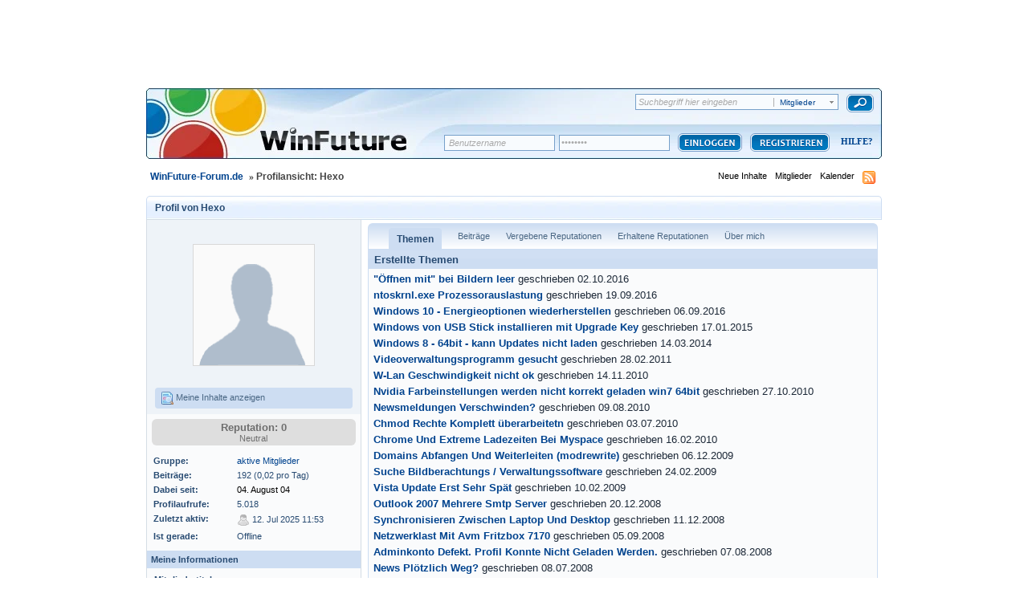

--- FILE ---
content_type: text/html;charset=ISO-8859-1
request_url: https://www.winfuture-forum.de/index.php?showuser=9757
body_size: 12794
content:
<!DOCTYPE html PUBLIC "-//W3C//DTD XHTML 1.0 Strict//EN" "https://www.w3.org/TR/xhtml1/DTD/xhtml1-strict.dtd">	<html xml:lang="de" lang="de" xmlns="https://www.w3.org/1999/xhtml">
	<head>
		<meta http-equiv="content-type" content="text/html; charset=iso-8859-1" />
		<meta name="language" content="de" />
		<title>Hexo - Profilansicht - WinFuture-Forum.de</title>
		<link rel="shortcut icon" href='https://www.winfuture-forum.de/favicon.ico' />
		<link rel="search" type="application/opensearchdescription+xml" title="WinFuture-Forum.de" href="https://www.winfuture-forum.de/opensearch.xml" />
		<link rel="image_src" href='https://facebook.winfuture.de/images/winfuture_logo.jpg' />
		<link rel="preconnect" href="https://a.delivery.consentmanager.net" />
		<link rel="preconnect" href="https://cdn.consentmanager.net" />
		<script type="text/javascript" src="https://j.wfcdn.de/j/jquery-1.11.0.min.js"></script>
		<script type="text/javascript" src="https://j.wfcdn.de/j/winfuture,320.js"></script>
		<script type="text/javascript">
	var wfv4_disable_ads = false;
	var wfv4_disable_digidip = true;
</script>
		<script>var dataLayer=window.dataLayer||[];dataLayer.push({'uaGTM':true});</script>
		<script type="text/plain" class="cmplazyload" data-cmp-vendor="s905">(function(w,d,s,l,i){w[l]=w[l]||[];w[l].push({'gtm.start':new Date().getTime(),event:'gtm.js'});var f=d.getElementsByTagName(s)[0],j=d.createElement(s),dl=l!='dataLayer'?'&l='+l:'';j.async=true;j.src='https://www.googletagmanager.com/gtm.js?id='+i+dl;f.parentNode.insertBefore(j,f);})(window,document,'script','dataLayer','GTM-W68F9CN');</script>
<script>window.gdprAppliesGlobally=true;window.cmp_params='&usedesign=19703';if(!("cmp_id" in window)||window.cmp_id<1){window.cmp_id=0}if(!("cmp_cdid" in window)){window.cmp_cdid="91c2d8acd39c"}if(!("cmp_params" in window)){window.cmp_params=""}if(!("cmp_host" in window)){window.cmp_host="a.delivery.consentmanager.net"}if(!("cmp_cdn" in window)){window.cmp_cdn="cdn.consentmanager.net"}if(!("cmp_proto" in window)){window.cmp_proto="https:"}if(!("cmp_codesrc" in window)){window.cmp_codesrc="1"}window.cmp_getsupportedLangs=function(){var b=["DE","EN","FR","IT","NO","DA","FI","ES","PT","RO","BG","ET","EL","GA","HR","LV","LT","MT","NL","PL","SV","SK","SL","CS","HU","RU","SR","ZH","TR","UK","AR","BS"];if("cmp_customlanguages" in window){for(var a=0;a<window.cmp_customlanguages.length;a++){b.push(window.cmp_customlanguages[a].l.toUpperCase())}}return b};window.cmp_getRTLLangs=function(){return["AR"]};window.cmp_getlang=function(j){if(typeof(j)!="boolean"){j=true}if(j&&typeof(cmp_getlang.usedlang)=="string"&&cmp_getlang.usedlang!==""){return cmp_getlang.usedlang}var g=window.cmp_getsupportedLangs();var c=[];var f=location.hash;var e=location.search;var a="languages" in navigator?navigator.languages:[];if(f.indexOf("cmplang=")!=-1){c.push(f.substr(f.indexOf("cmplang=")+8,2).toUpperCase())}else{if(e.indexOf("cmplang=")!=-1){c.push(e.substr(e.indexOf("cmplang=")+8,2).toUpperCase())}else{if("cmp_setlang" in window&&window.cmp_setlang!=""){c.push(window.cmp_setlang.toUpperCase())}else{if(a.length>0){for(var d=0;d<a.length;d++){c.push(a[d])}}}}}if("language" in navigator){c.push(navigator.language)}if("userLanguage" in navigator){c.push(navigator.userLanguage)}var h="";for(var d=0;d<c.length;d++){var b=c[d].toUpperCase();if(g.indexOf(b)!=-1){h=b;break}if(b.indexOf("-")!=-1){b=b.substr(0,2)}if(g.indexOf(b)!=-1){h=b;break}}if(h==""&&typeof(cmp_getlang.defaultlang)=="string"&&cmp_getlang.defaultlang!==""){return cmp_getlang.defaultlang}else{if(h==""){h="EN"}}h=h.toUpperCase();return h};(function(){var n=document;var p=window;var f="";var b="_en";if("cmp_getlang" in p){f=p.cmp_getlang().toLowerCase();if("cmp_customlanguages" in p){for(var h=0;h<p.cmp_customlanguages.length;h++){if(p.cmp_customlanguages[h].l.toUpperCase()==f.toUpperCase()){f="en";break}}}b="_"+f}function g(e,d){var l="";e+="=";var i=e.length;if(location.hash.indexOf(e)!=-1){l=location.hash.substr(location.hash.indexOf(e)+i,9999)}else{if(location.search.indexOf(e)!=-1){l=location.search.substr(location.search.indexOf(e)+i,9999)}else{return d}}if(l.indexOf("&")!=-1){l=l.substr(0,l.indexOf("&"))}return l}var j=("cmp_proto" in p)?p.cmp_proto:"https:";var o=["cmp_id","cmp_params","cmp_host","cmp_cdn","cmp_proto"];for(var h=0;h<o.length;h++){if(g(o[h],"%%%")!="%%%"){window[o[h]]=g(o[h],"")}}var k=("cmp_ref" in p)?p.cmp_ref:location.href;var q=n.createElement("script");q.setAttribute("data-cmp-ab","1");var c=g("cmpdesign","");var a=g("cmpregulationkey","");q.src=j+"//"+p.cmp_host+"/delivery/cmp.php?"+("cmp_id" in p&&p.cmp_id>0?"id="+p.cmp_id:"")+("cmp_cdid" in p?"cdid="+p.cmp_cdid:"")+"&h="+encodeURIComponent(k)+(c!=""?"&cmpdesign="+encodeURIComponent(c):"")+(a!=""?"&cmpregulationkey="+encodeURIComponent(a):"")+("cmp_params" in p?"&"+p.cmp_params:"")+(n.cookie.length>0?"&__cmpfcc=1":"")+"&l="+f.toLowerCase()+"&o="+(new Date()).getTime();q.type="text/javascript";q.async=true;if(n.currentScript){n.currentScript.parentElement.appendChild(q)}else{if(n.body){n.body.appendChild(q)}else{var m=n.getElementsByTagName("body");if(m.length==0){m=n.getElementsByTagName("div")}if(m.length==0){m=n.getElementsByTagName("span")}if(m.length==0){m=n.getElementsByTagName("ins")}if(m.length==0){m=n.getElementsByTagName("script")}if(m.length==0){m=n.getElementsByTagName("head")}if(m.length>0){m[0].appendChild(q)}}}var q=n.createElement("script");q.src=j+"//"+p.cmp_cdn+"/delivery/js/cmp"+b+".min.js";q.type="text/javascript";q.setAttribute("data-cmp-ab","1");q.async=true;if(n.currentScript){n.currentScript.parentElement.appendChild(q)}else{if(n.body){n.body.appendChild(q)}else{var m=n.getElementsByTagName("body");if(m.length==0){m=n.getElementsByTagName("div")}if(m.length==0){m=n.getElementsByTagName("span")}if(m.length==0){m=n.getElementsByTagName("ins")}if(m.length==0){m=n.getElementsByTagName("script")}if(m.length==0){m=n.getElementsByTagName("head")}if(m.length>0){m[0].appendChild(q)}}}})();window.cmp_addFrame=function(b){if(!window.frames[b]){if(document.body){var a=document.createElement("iframe");a.style.cssText="display:none";a.name=b;document.body.appendChild(a)}else{window.setTimeout(window.cmp_addFrame,10,b)}}};window.cmp_rc=function(h){var b=document.cookie;var f="";var d=0;while(b!=""&&d<100){d++;while(b.substr(0,1)==" "){b=b.substr(1,b.length)}var g=b.substring(0,b.indexOf("="));if(b.indexOf(";")!=-1){var c=b.substring(b.indexOf("=")+1,b.indexOf(";"))}else{var c=b.substr(b.indexOf("=")+1,b.length)}if(h==g){f=c}var e=b.indexOf(";")+1;if(e==0){e=b.length}b=b.substring(e,b.length)}return(f)};window.cmp_stub=function(){var a=arguments;__cmp.a=__cmp.a||[];if(!a.length){return __cmp.a}else{if(a[0]==="ping"){if(a[1]===2){a[2]({gdprApplies:gdprAppliesGlobally,cmpLoaded:false,cmpStatus:"stub",displayStatus:"hidden",apiVersion:"2.0",cmpId:31},true)}else{a[2](false,true)}}else{if(a[0]==="getUSPData"){a[2]({version:1,uspString:window.cmp_rc("")},true)}else{if(a[0]==="getTCData"){__cmp.a.push([].slice.apply(a))}else{if(a[0]==="addEventListener"||a[0]==="removeEventListener"){__cmp.a.push([].slice.apply(a))}else{if(a.length==4&&a[3]===false){a[2]({},false)}else{__cmp.a.push([].slice.apply(a))}}}}}}};window.cmp_msghandler=function(d){var a=typeof d.data==="string";try{var c=a?JSON.parse(d.data):d.data}catch(f){var c=null}if(typeof(c)==="object"&&c!==null&&"__cmpCall" in c){var b=c.__cmpCall;window.__cmp(b.command,b.parameter,function(h,g){var e={__cmpReturn:{returnValue:h,success:g,callId:b.callId}};d.source.postMessage(a?JSON.stringify(e):e,"*")})}if(typeof(c)==="object"&&c!==null&&"__uspapiCall" in c){var b=c.__uspapiCall;window.__uspapi(b.command,b.version,function(h,g){var e={__uspapiReturn:{returnValue:h,success:g,callId:b.callId}};d.source.postMessage(a?JSON.stringify(e):e,"*")})}if(typeof(c)==="object"&&c!==null&&"__tcfapiCall" in c){var b=c.__tcfapiCall;window.__tcfapi(b.command,b.version,function(h,g){var e={__tcfapiReturn:{returnValue:h,success:g,callId:b.callId}};d.source.postMessage(a?JSON.stringify(e):e,"*")},b.parameter)}};window.cmp_setStub=function(a){if(!(a in window)||(typeof(window[a])!=="function"&&typeof(window[a])!=="object"&&(typeof(window[a])==="undefined"||window[a]!==null))){window[a]=window.cmp_stub;window[a].msgHandler=window.cmp_msghandler;window.addEventListener("message",window.cmp_msghandler,false)}};window.cmp_addFrame("__cmpLocator");if(!("cmp_disableusp" in window)||!window.cmp_disableusp){window.cmp_addFrame("__uspapiLocator")}if(!("cmp_disabletcf" in window)||!window.cmp_disabletcf){window.cmp_addFrame("__tcfapiLocator")}window.cmp_setStub("__cmp");if(!("cmp_disabletcf" in window)||!window.cmp_disabletcf){window.cmp_setStub("__tcfapi")}if(!("cmp_disableusp" in window)||!window.cmp_disableusp){window.cmp_setStub("__uspapi")};</script>
		<script type='text/javascript'>
		//<[!CDATA[

			jsDebug = 0; /* Must come before JS includes */
			USE_RTE = 0;
			DISABLE_AJAX = parseInt(0); /* Disables ajax requests where text is sent to the DB; helpful for charset issues */
			inACP   = false;
		//]]>
		</script>
		
	
				
	

				
	

				
			<link rel="stylesheet" type="text/css" media="print" href="https://www.winfuture-forum.de/public/style_css/css_3/ipb_print.css" />
		
	

				
	

				
	

				
	

				
	

				
	

				
	
	
		<link rel="stylesheet" type="text/css" media='screen' href="https://www.winfuture-forum.de/public/min/index.php?ipbv=31007&amp;f=public/style_css/css_3/calendar_select.css,public/style_css/css_3/ipb_common.css,public/style_css/css_3/ipb_mlist.css,public/style_css/css_3/ipb_profile.css,public/style_css/css_3/ipb_editor.css,public/style_css/css_3/ipb_styles.css,public/style_css/css_3/winfuture_1.css,public/style_css/prettify.css" />
	

<!--[if lte IE 7]>
	<link rel="stylesheet" type="text/css" title='Main' media="screen" href="https://www.winfuture-forum.de/public/style_css/css_3/ipb_ie.css" />
<![endif]-->
	
	<meta name="description" content="Hexo: Majesty - True Heavy Metal |  Blog | Emsfriends

TRIVIUM" />
	

		<meta property="og:title" content="Hexo - Profilansicht"/>
		<meta property="og:site_name" content="WinFuture-Forum.de"/>
		<meta property="og:image" content="https://facebook.winfuture.de/images/winfuture_logo.jpg"/>
                <meta http-equiv="X-UA-Compatible" content="IE=edge" />
		
		<script type='text/javascript' src='https://www.winfuture-forum.de/wf_js/prototype.js'></script>
	
	<script type='text/javascript' src='https://www.winfuture-forum.de/public/min/index.php?ipbv=31007&amp;charset=iso-8859-1&amp;f=public/js/ipb.js,public/js/ips.quickpm.js,public/js/ips.profile.js,public/js/ips.rating.js,cache/lang_cache/2/ipb.lang.js' charset='iso-8859-1'></script>
	
		
			
			
				<link rel="alternate feed" type="application/rss+xml" title="WinFuture Forum (Alle)" href="https://www.winfuture-forum.de/index.php?app=core&amp;module=global&amp;section=rss&amp;type=forums&amp;id=10" />
			
			
			
		

			
			
				<link rel="alternate feed" type="application/rss+xml" title="Windows 8" href="https://www.winfuture-forum.de/index.php?app=core&amp;module=global&amp;section=rss&amp;type=forums&amp;id=20" />
			
			
			
		

			
			
				<link rel="alternate feed" type="application/rss+xml" title="Windows 7" href="https://www.winfuture-forum.de/index.php?app=core&amp;module=global&amp;section=rss&amp;type=forums&amp;id=30" />
			
			
			
		

			
			
				<link rel="alternate feed" type="application/rss+xml" title="Windows Vista" href="https://www.winfuture-forum.de/index.php?app=core&amp;module=global&amp;section=rss&amp;type=forums&amp;id=40" />
			
			
			
		

			
			
				<link rel="alternate feed" type="application/rss+xml" title="Windows XP" href="https://www.winfuture-forum.de/index.php?app=core&amp;module=global&amp;section=rss&amp;type=forums&amp;id=50" />
			
			
			
		

			
			
				<link rel="alternate feed" type="application/rss+xml" title="Windows 2000 & NT" href="https://www.winfuture-forum.de/index.php?app=core&amp;module=global&amp;section=rss&amp;type=forums&amp;id=60" />
			
			
			
		

			
			
				<link rel="alternate feed" type="application/rss+xml" title="Windows Serversysteme" href="https://www.winfuture-forum.de/index.php?app=core&amp;module=global&amp;section=rss&amp;type=forums&amp;id=70" />
			
			
			
		

			
			
				<link rel="alternate feed" type="application/rss+xml" title="Software" href="https://www.winfuture-forum.de/index.php?app=core&amp;module=global&amp;section=rss&amp;type=forums&amp;id=80" />
			
			
			
		

			
			
				<link rel="alternate feed" type="application/rss+xml" title="Office" href="https://www.winfuture-forum.de/index.php?app=core&amp;module=global&amp;section=rss&amp;type=forums&amp;id=90" />
			
			
			
		

			
			
				<link rel="alternate feed" type="application/rss+xml" title="Spiele & Konsolen" href="https://www.winfuture-forum.de/index.php?app=core&amp;module=global&amp;section=rss&amp;type=forums&amp;id=100" />
			
			
			
		

			
			
				<link rel="alternate feed" type="application/rss+xml" title="Linux & MacOS" href="https://www.winfuture-forum.de/index.php?app=core&amp;module=global&amp;section=rss&amp;type=forums&amp;id=110" />
			
			
			
		

			
			
				<link rel="alternate feed" type="application/rss+xml" title="WinFuture XP Iso Builder" href="https://www.winfuture-forum.de/index.php?app=core&amp;module=global&amp;section=rss&amp;type=forums&amp;id=120" />
			
			
			
		

			
			
				<link rel="alternate feed" type="application/rss+xml" title="WinFuture Update Pack" href="https://www.winfuture-forum.de/index.php?app=core&amp;module=global&amp;section=rss&amp;type=forums&amp;id=130" />
			
			
			
		

			
			
				<link rel="alternate feed" type="application/rss+xml" title="Internet & Netzwerk" href="https://www.winfuture-forum.de/index.php?app=core&amp;module=global&amp;section=rss&amp;type=forums&amp;id=140" />
			
			
			
		

			
			
				<link rel="alternate feed" type="application/rss+xml" title="Programmierung" href="https://www.winfuture-forum.de/index.php?app=core&amp;module=global&amp;section=rss&amp;type=forums&amp;id=150" />
			
			
			
		

			
			
				<link rel="alternate feed" type="application/rss+xml" title="Hardware" href="https://www.winfuture-forum.de/index.php?app=core&amp;module=global&amp;section=rss&amp;type=forums&amp;id=160" />
			
			
			
		

			
			
				<link rel="alternate feed" type="application/rss+xml" title="News" href="https://www.winfuture-forum.de/index.php?app=core&amp;module=global&amp;section=rss&amp;type=forums&amp;id=170" />
			
			
			
		

			
			
				<link rel="alternate feed" type="application/rss+xml" title="Suche & Biete" href="https://www.winfuture-forum.de/index.php?app=core&amp;module=global&amp;section=rss&amp;type=forums&amp;id=180" />
			
			
			
		

			
			
				<link rel="alternate feed" type="application/rss+xml" title="Windows 10" href="https://www.winfuture-forum.de/index.php?app=core&amp;module=global&amp;section=rss&amp;type=forums&amp;id=181" />
			
			
			
		
	

	

<script type='text/javascript'>
	var isRTL	= false;
	var rtlIe	= '';
	var rtlFull	= '';
</script>

		
		<script type='text/javascript'>
	//<![CDATA[
		/* ---- URLs ---- */
		ipb.vars['base_url'] 			= 'https://www.winfuture-forum.de/index.php?s=d4bc65d2c9a949e478f8a60cf3c33c76&';
		ipb.vars['board_url']			= 'https://www.winfuture-forum.de';
		ipb.vars['loading_img'] 		= 'https://www.winfuture-forum.de/public/style_images/wfv45/loading.gif';
		ipb.vars['active_app']			= 'members';
		ipb.vars['upload_url']			= 'https://www.winfuture-forum.de/uploads';
		/* ---- Member ---- */
		ipb.vars['member_id']			= parseInt( 0 );
		ipb.vars['is_supmod']			= parseInt( 0 );
		ipb.vars['is_admin']			= parseInt( 0 );
		ipb.vars['secure_hash'] 		= '880ea6a14ea49e853634fbdc5015a024';
		ipb.vars['session_id']			= 'd4bc65d2c9a949e478f8a60cf3c33c76';
		ipb.vars['can_befriend']		= true;
		ipb.vars['twitter_id']			= 0;
		ipb.vars['fb_uid']				= 0;
		/* ---- cookies ----- */
		ipb.vars['cookie_id'] 			= '';
		ipb.vars['cookie_domain'] 		= '';
		ipb.vars['cookie_path']			= '/';
		/* ---- Rate imgs ---- */
		ipb.vars['rate_img_on']			= 'https://www.winfuture-forum.de/public/style_images/wfv45/bullet_star.png';
		ipb.vars['rate_img_off']		= 'https://www.winfuture-forum.de/public/style_images/wfv45/bullet_star_off.png';
		ipb.vars['rate_img_rated']		= 'https://www.winfuture-forum.de/public/style_images/wfv45/bullet_star_rated.png';
		/* ---- Uploads ---- */
		ipb.vars['swfupload_swf']		= 'https://www.winfuture-forum.de/public/js/3rd_party/swfupload/swfupload.swf';
		ipb.vars['swfupload_enabled']	= false;
		ipb.vars['use_swf_upload']		= ( '' == 'flash' ) ? true : false;
		ipb.vars['swfupload_debug']		= false; /* SKINNOTE: Turn off for production */
		/* ---- other ---- */
		ipb.vars['live_search_limit'] 	= 4;
		ipb.vars['highlight_color']		= "#ade57a";
		ipb.vars['charset']				= "iso-8859-1";
		ipb.vars['use_rte']				= 1;
		ipb.vars['image_resize']		= 1;
		ipb.vars['image_resize_force']  = 0;
		ipb.vars['seo_enabled']			= 0;
		
		/* Templates/Language */
		ipb.templates['ajax_loading'] 	= "<div id='ajax_loading'>" + ipb.lang['loading'] + "</div>";
		ipb.templates['close_popup']	= "<img src='https://www.winfuture-forum.de/public/style_images/wfv45/close_popup.png' alt='x' />";
		ipb.templates['rss_shell']		= new Template("<ul id='rss_menu'>#{items}</ul>");
		ipb.templates['rss_item']		= new Template("<li><a href='#{url}' title='#{title}'>#{title}</a></li>");
		ipb.templates['resized_img']	= new Template("<span>Verkleinert auf #{percent}% (Originalgröße: #{width} x #{height}) - Hier klicken um das Bild in Originalgröße anzuzeigen.</span>");
		ipb.templates['m_add_friend']	= new Template("<a href='https://www.winfuture-forum.de/index.php?app=members&amp;module=profile&amp;section=friends&amp;do=add&amp;member_id=#{id}' title='Als Freund hinzufügen'><img src='https://www.winfuture-forum.de/public/style_images/wfv45/user_add.png' alt='Als Freund hinzufügen' /></a>");
		ipb.templates['m_rem_friend']	= new Template("<a href='https://www.winfuture-forum.de/index.php?app=members&amp;module=profile&amp;section=friends&amp;do=remove&amp;member_id=#{id}' title='Freund entfernen'><img src='https://www.winfuture-forum.de/public/style_images/wfv45/user_delete.png' alt='Freund entfernen' /></a>");
		ipb.templates['autocomplete_wrap'] = new Template("<ul id='#{id}' class='ipb_autocomplete' style='width: 250px;'></ul>");
		ipb.templates['autocomplete_item'] = new Template("<li id='#{id}'><img src='#{img}' alt='' width='#{img_w}' height='#{img_h}' />&nbsp;&nbsp;#{itemvalue}</li>");
		ipb.templates['page_jump']		= new Template("<div id='#{id}_wrap' class='ipbmenu_content'><h3 class='bar'>Zur Seite</h3><input type='text' class='input_text' id='#{id}_input' size='8' /> <input type='submit' value='OK' class='input_submit add_folder' id='#{id}_submit' /></div>");
	//]]>
	</script>
		<script type='text/javascript'>
			Loader.boot();
			ddcontentpos = 'center';
			ddcontentwidth = 842;
		</script>
		<script type="textplain" class="cmplazyload" data-cmp-vendor="730" data-cmp-src="https://script.ioam.de/iam.js" onload="ioam_onload()"> </script>
	</head>
	<body id='ipboard_body'>
	<noscript><iframe src="https://www.googletagmanager.com/ns.html?id=GTM-W68F9CN" height="0" width="0" style="display:none;visibility:hidden"></iframe></noscript>
	<noscript><iframe src="https://www.googletagmanager.com/ns.html?id=GTM-P8L76RB"
height="0" width="0" style="display:none;visibility:hidden"></iframe></noscript>
	<div style="position:absolute;float:left;top:0px;left:0px;">

<script type="text/plain" class="cmplazyload" data-cmp-vendor="157" data-cmp-src="https://cdn.recognified.net/rd.loader.php?pub_id=332"></script>

	</div>

        <div id="container">
		<div id='ipbwrapper'>

			<h1>WinFuture-Forum.de: Hexo - Profilansicht - WinFuture-Forum.de</h1>
			<p id='content_jump'><a id='top'></a><a href='#j_content' title='Zum Inhalt wechseln' accesskey='m'>Zum Inhalt wechseln</a></p>
		
			
			<div id='header'>
				<div id='branding'>
<div id='search'>
						<form action="https://www.winfuture-forum.de/index.php?app=core&amp;module=search&amp;do=search&amp;fromMainBar=1" method="post" id='search-box' >
        <fieldset>
                <label for='main_search' class='hide'>Suchen</label>
                <span id='search_wrap'>
                        <input type='text' id='main_search' name='search_term' class='text_input' size='17' tabindex='6' />
                        <span class='choice ipbmenu clickable' id='search_options'></span>
                        <ul id='search_options_menucontent' class='boxShadow' style='display: none'>
                                <li class='title'><strong>Suchbereich:</strong></li>
                                
                                
                                
                                <li class='app'><label for='s_forums' title='Foren'><input type='radio' name='search_app' class='input_radio' id='s_forums' value="forums"  />Foren</label></li><li class='app'><label for='s_members' title='Mitglieder'><input type='radio' name='search_app' class='input_radio' id='s_members' value="members" checked="checked" />Mitglieder</label></li><li class='app'><label for='s_core' title='Hilfe'><input type='radio' name='search_app' class='input_radio' id='s_core' value="core"  />Hilfe</label></li>
                                        
                                

                                        
                                

                                        
                                

                                        
                                

                                        <li class='app'><label for='s_calendar' title='Kalender'><input type='radio' name='search_app' class='input_radio' id='s_calendar' value="calendar"  />Kalender</label></li>
                                
                                <li><a href='https://www.winfuture-forum.de/index.php?app=core&amp;module=search&amp;search_in=members' title='' accesskey='4' rel="search">Erweitert</a></li>
                        </ul>
                </span>
                <input type='submit' class='submit_input clickable' value='Suchen' />
                
        </fieldset>
</form>

<script type='text/javascript'>
        document.observe("dom:loaded", function(){
                ipb.global.contextualSearch();
        });
</script>
					</div>
					
						<a href='https://www.winfuture-forum.de' title='Zur Forenstartseite' rel="home" accesskey='1'><img style="width:385px; height:90px;margin-top:-30px" src="/public/style_images/wfv45/spacer.gif" alt='Logo' /></a>
<!-- src='https://www.winfuture-forum.de/public/style_images/wfv45/logo.png' -->
					
				</div>
						
				<div id='user_navigation' class='not_logged_in'>
							<span class='services right'>
								
								
								
								
							</span>
							<br /> 
						</a>
						<span class='links'>
							<form action="https://www.winfuture-forum.de/index.php?app=core&amp;module=global&amp;section=login&amp;do=process" method="post">
								<input type="hidden" name="auth_key" value="880ea6a14ea49e853634fbdc5015a024" />
								
								<input type="hidden" name="rememberMe" value="1" />
								<input type="hidden" name="anonymous" value="0" />
								
								<input id="username_h" type="text" class="text default_text" name="username" size="25" value=" Benutzername" onfocus="if(this.value==' Benutzername'){this.value=''}this.className='text'" onblur="if(this.value==''){this.value=' Benutzername';this.className='text default_text'}" />
								<input id="password_h" type="password" class="text default_text" name="password" size="25" value="********"  onfocus="if(this.value=='********'){this.value=''}this.className='text'" onblur="if(this.value==''){this.value='********';this.className='text default_text'}"/>
								<input type="submit" value="" class="login" />
							</form>
							<div id="registerbutton"><a href="https://www.winfuture-forum.de/index.php?app=core&amp;module=global&amp;section=register" title='Registrieren' id='register_link'>Registrieren</a></div>
							<div id="helptext2"><a href="https://www.winfuture-forum.de/index.php?app=core&amp;module=help" title='Hilfe anzeigen' rel="help" accesskey='6' id="helpshit"><img src='https://www.winfuture-forum.de/public/style_images/wfv45/help.png' alt='' /> Hilfe</a></div>
						</span>
					</div>
				
				
			
				<div id='secondary_nav'>
					<ul id='breadcrumb' class='left'>
												<li class='first'><a href='https://www.winfuture-forum.de/index.php?act=idx'>WinFuture-Forum.de</a></li>
							
						
							<li><span class='nav_sep'>&raquo;</span> Profilansicht: Hexo</li>
							
						
					</ul>
					<ul id='section_links' class='right'>
						
						<li><a href='https://www.winfuture-forum.de/index.php?app=core&amp;module=search&amp;do=active&amp;search_app=members' accesskey='2'>Neue Inhalte</a></li>
						
						<li><a href='https://www.winfuture-forum.de/index.php?app=members' title='Mitgliederliste'>Mitglieder</a></li>
						
						<li><a href='https://www.winfuture-forum.de/index.php?app=calendar' title='Kalender'>Kalender</a></li>
						<li><img src='https://www.winfuture-forum.de/public/style_images/wfv45/feed.png' alt='RSS Feed' id='rss_feed' class='clickable' /></li>

					</ul>
				</div>
			</div>
			<div id='content' class='clear'>
				<a id='j_content'></a>
				
				

<script type='text/javascript'>
//<![CDATA[
	ipb.profile.viewingProfile = parseInt( 9757 );
	ipb.templates['remove_friend'] = "<a href='https://www.winfuture-forum.de/index.php?app=members&amp;section=friends&amp;module=profile&amp;do=remove&amp;member_id=9757' title='Von der Freundesliste entfernen'><img src='https://www.winfuture-forum.de/public/style_images/wfv45/user_delete.png' alt='Von der Freundesliste entfernen' /> Von der Freundesliste entfernen</a>";
	ipb.templates['add_friend'] = "<a href='https://www.winfuture-forum.de/index.php?app=members&amp;section=friends&amp;module=profile&amp;do=add&amp;member_id=9757' title='Zur Freundesliste hinzufügen'><img src='https://www.winfuture-forum.de/public/style_images/wfv45/user_add.png' alt='Zur Freundesliste hinzufügen' /> Zur Freundesliste hinzufügen</a>";
	ipb.templates['edit_status'] = "<span id='edit_status'><input type='text' class='input_text' style='width: 60%' id='updated_status' maxlength='150' /> <input type='submit' value='Speichern' class='input_submit' id='save_status' /> &nbsp;<a href='#' id='cancel_status' class='cancel' title='Abbrechen'>Abbrechen</a></span>";
	
			ipb.profile.isFriend = false;
		
//]]>
</script>

<!--SKINNOTE: Added report link - feel free to change around -->

	

<div class='vcard'>
	<h2 class='maintitle'>
		<span class='left'>Profil von <span class='fn nickname'>Hexo</span></span>
				
	</h2>
	<div id='userBg'>
	<div id='profile_overview' class='left'>
		<div class='general_box alt'>
		<div class='personal_info clear'>
			<img class="photo" src='https://www.winfuture-forum.de/public/style_images/wfv45/profile/default_large.png' alt="Hexos Foto"  />
			
			<ul>
				
				
				
				<li><a href='https://www.winfuture-forum.de/index.php?app=core&amp;module=search&amp;do=user_activity&amp;mid=9757'><img src='https://www.winfuture-forum.de/public/style_images/wfv45/page_topic_magnify.png' alt='Themen finden' /> Meine Inhalte anzeigen</a></li>
								
				
				
			</ul>
		</div>
		
			
			
				<div class='reputation zero'>
			
					<span class='number'>Reputation: 0</span>
					
						<span class='title'>Neutral</span>
					
					
				</div>
		<div class='info'>
			<dl>
				<dt>Gruppe:</dt>
				<dd><span style='color:#00438e;'>aktive Mitglieder</span></dd>
				<dt>Beiträge:</dt>
				<dd>192 (0,02 pro Tag)</dd>
				
				<dt>Dabei seit:</dt>
				<dd><a class="archive" href="https://winfuture.de/archiv/2004/08/04/">04. August 04<a></dd>
				<dt>Profilaufrufe:</dt>
				<dd>5.018</dd>
				<dt>Zuletzt aktiv:</dt>
				<dd><img src='https://www.winfuture-forum.de/public/style_images/wfv45/user_off.png' alt='Mitglied ist offline' title='Mitglied ist offline' /> 12. Jul 2025 11:53</dd>
				<dt>Ist gerade:</dt>
				<dd>
						Offline
					
				</dd>
			</dl>
		</div>
		
		<div class='other_contact clearfix clear'>
			<div class='about_info'>
				<h3 class='bar'>Meine Informationen</h3>
				<dl>
					
						<dt>Mitgliedertitel:</dt>
						<dd>Berater</dd>
					
					<dt>Alter:</dt>
					
						<dd>45 Jahre alt</dd>
					
					<dt>Geburtstag:</dt>
					<!-- SKINNOTE: We should use the localized date formatting for this -->
						<dd>Februar 8, 1980</dd>
					
						
							<dt>Geschlecht:</dt>
<dd>

		<img src='https://www.winfuture-forum.de/public/style_images/wfv45/profile/male.png' alt='Männlich' /> Männlich
	
	
	
	
	
</dd>
						

							<dt>Wohnort:</dt>
        <dd>
                
                        Nievern
                
        </dd>
						

							<dt>Interessen:</dt>
        <dd>
                
                        Musik, Musik, Musik
                
        </dd>
						
					
				</dl>
			</div>
		</div>
		<div class='other_contact clearfix'>
				<h3 class='bar'>Kontaktinformationen</h3>
				<dl>
					
					<dt>E-Mail:</dt>
					<dd class='clearfix'>
						
								<a href='https://www.winfuture-forum.de/index.php?app=members&amp;module=messaging&amp;section=contact&amp;do=Mail&amp;MID=9757'>Sende mir eine E-Mail</a>
													
					</dd>	
					
						
							
								
							
						

							
								
							
						

							<dt>Website URL:</dt>
<dd>
	<img src='https://www.winfuture-forum.de/public/style_extra/cprofile_icons/profile_website.gif' alt='Website URL' />&nbsp;
	
							<a class='url uid' rel="nofollow" href='http://www.hexo07.de/'>http://www.hexo07.de/</a>
						
</dd>
						

							
								<dt>ICQ:</dt>
<dd>
	<img src='https://www.winfuture-forum.de/public/style_extra/cprofile_icons/profile_icq.gif' alt='ICQ' />&nbsp;
	
						<a class='url' type="application/x-icq" href='http://www.icq.com/people/cmd.php?uin=290754592&amp;action=message'>290754592</a>
					
</dd>
							
						

							
								
							
						

							
								
							
						

							
								
							
						
					
				</dl>
		</div>
		
		
			
				
			

				
			

				
						<div class='other_contact clearfix'>
							<div class='clearfix' id='custom_fields_previous'>
								<h3 class='bar'>Erweiterte Informationen</h3>
								<dl>
									
										
									

										<dt>Betriebssystem:</dt>
        <dd>
                
                        Ist notwendig
                
        </dd>
									

										<dt>CPU:</dt>
        <dd>
                
                        ist eine drin
                
        </dd>
									

										<dt>Grafikkarte:</dt>
        <dd>
                
                        zeigt definitv was an
                
        </dd>
									

										<dt>Mainboard:</dt>
        <dd>
                
                        steckt alles drauf
                
        </dd>
									

										<dt>RAM:</dt>
        <dd>
                
                        sind zwei slots belegt
                
        </dd>
									

										
									

										<dt>sonstige Komponenten:</dt>
        <dd>
                
                        Ne Maus und Tastatur
                
        </dd>
									
								</dl>
							</div>
						</div>
					
			
		
		
		<div class='general_box alt' id='latest_visitors'>
				<h3 class='bar'>Letzte Profilbesucher</h3>
				
										<ul>
						
						<li class='row1'>
							<a href='https://www.winfuture-forum.de/index.php?showuser=34665' title='Profil ansehen' ><img src='https://www.winfuture-forum.de/uploads/profile/photo-thumb-34665.jpg' width='21' height='25' alt='Foto' class='photo' /></a>
							<span class='name'><a href='https://www.winfuture-forum.de/index.php?showuser=34665' title='Profil ansehen'>nobody is per...</a></span>&nbsp;<a href='https://www.winfuture-forum.de/index.php?showuser=34665&amp;f=' class='__user __id34665' title='Profil ansehen'><img src='https://www.winfuture-forum.de/public/style_images/wfv45/user_popup.png' alt='' /></a><br />
							<span class='desc'>23. Jun 2014 - 08:05</span>
						</li>				
						

						<li class='row2'>
							<a href='https://www.winfuture-forum.de/index.php?showuser=10297' title='Profil ansehen' ><img src='https://www.winfuture-forum.de/uploads/profile/photo-thumb-10297.jpg' width='19' height='25' alt='Foto' class='photo' /></a>
							<span class='name'><a href='https://www.winfuture-forum.de/index.php?showuser=10297' title='Profil ansehen'>DK2000</a></span>&nbsp;<a href='https://www.winfuture-forum.de/index.php?showuser=10297&amp;f=' class='__user __id10297' title='Profil ansehen'><img src='https://www.winfuture-forum.de/public/style_images/wfv45/user_popup.png' alt='' /></a><br />
							<span class='desc'>23. Apr 2014 - 23:37</span>
						</li>				
						

						<li class='row1'>
							<img src='https://www.winfuture-forum.de/public/style_images/wfv45/profile/default_thumb.png' width='25' height='25' alt='Foto' class='photo' />
							<span class='name'>Gast</span><br />
							<span class='desc'>15. Jun 2012 - 13:32</span>
						</li>				
						
					</ul>
				
			</div>
	</div>
	</div>
	<div id='main_profile_body' class='right'>
		<div class='recent_activity'>
			<ol class='tab_bar no_title mini'>
				
					<li id='tab_link_forums:topics' class='tab_toggle active'><a href='https://www.winfuture-forum.de/index.php?showuser=9757&amp;tab=topics' title='Zeige: Themen'>Themen</a></li>
				

					<li id='tab_link_forums:posts' class='tab_toggle '><a href='https://www.winfuture-forum.de/index.php?showuser=9757&amp;tab=posts' title='Zeige: Beiträge'>Beiträge</a></li>
				

					<li id='tab_link_members:reputation_given' class='tab_toggle '><a href='https://www.winfuture-forum.de/index.php?showuser=9757&amp;tab=reputation_given' title='Zeige: Vergebene Reputationen'>Vergebene Reputationen</a></li>
				

					<li id='tab_link_members:reputation_recieved' class='tab_toggle '><a href='https://www.winfuture-forum.de/index.php?showuser=9757&amp;tab=reputation_recieved' title='Zeige: Erhaltene Reputationen'>Erhaltene Reputationen</a></li>
				

					<li id='tab_link_members:aboutme' class='tab_toggle '><a href='https://www.winfuture-forum.de/index.php?showuser=9757&amp;tab=aboutme' title='Zeige: Über mich'>Über mich</a></li>
				
			</ol>
			<div id='tab_content' class='row1 profile_pane'>
				<div id='tab_forums:topics'>
					<div class="tab_general">
	<h3 class='bar'>Erstellte Themen</h3>
	<div class='general_box alt'>
		<ol>
			<li style='list-style:none'>
	<h4>
		<a href="https://www.winfuture-forum.de/index.php?showtopic=215734" title="Thema anzeigen: &#34;Öffnen mit&#34; bei Bildern leer">&#34;Öffnen mit&#34; bei Bildern leer</a>
		<span class='posted_info'>geschrieben 02.10.2016</span>

	</h4>
</li><li style='list-style:none'>
	<h4>
		<a href="https://www.winfuture-forum.de/index.php?showtopic=215653" title="Thema anzeigen: ntoskrnl.exe Prozessorauslastung">ntoskrnl.exe Prozessorauslastung</a>
		<span class='posted_info'>geschrieben 19.09.2016</span>

	</h4>
</li><li style='list-style:none'>
	<h4>
		<a href="https://www.winfuture-forum.de/index.php?showtopic=215564" title="Thema anzeigen: Windows 10 - Energieoptionen wiederherstellen">Windows 10 - Energieoptionen wiederherstellen</a>
		<span class='posted_info'>geschrieben 06.09.2016</span>

	</h4>
</li><li style='list-style:none'>
	<h4>
		<a href="https://www.winfuture-forum.de/index.php?showtopic=209128" title="Thema anzeigen: Windows von USB Stick installieren mit Upgrade Key">Windows von USB Stick installieren mit Upgrade Key</a>
		<span class='posted_info'>geschrieben 17.01.2015</span>

	</h4>
</li><li style='list-style:none'>
	<h4>
		<a href="https://www.winfuture-forum.de/index.php?showtopic=206430" title="Thema anzeigen: Windows 8 - 64bit -  kann Updates nicht laden">Windows 8 - 64bit -  kann Updates nicht laden</a>
		<span class='posted_info'>geschrieben 14.03.2014</span>

	</h4>
</li><li style='list-style:none'>
	<h4>
		<a href="https://www.winfuture-forum.de/index.php?showtopic=187574" title="Thema anzeigen: Videoverwaltungsprogramm gesucht">Videoverwaltungsprogramm gesucht</a>
		<span class='posted_info'>geschrieben 28.02.2011</span>

	</h4>
</li><li style='list-style:none'>
	<h4>
		<a href="https://www.winfuture-forum.de/index.php?showtopic=184286" title="Thema anzeigen: W-Lan Geschwindigkeit nicht ok">W-Lan Geschwindigkeit nicht ok</a>
		<span class='posted_info'>geschrieben 14.11.2010</span>

	</h4>
</li><li style='list-style:none'>
	<h4>
		<a href="https://www.winfuture-forum.de/index.php?showtopic=183805" title="Thema anzeigen: Nvidia Farbeinstellungen werden nicht korrekt geladen win7 64bit">Nvidia Farbeinstellungen werden nicht korrekt geladen win7 64bit</a>
		<span class='posted_info'>geschrieben 27.10.2010</span>

	</h4>
</li><li style='list-style:none'>
	<h4>
		<a href="https://www.winfuture-forum.de/index.php?showtopic=181496" title="Thema anzeigen: Newsmeldungen Verschwinden?">Newsmeldungen Verschwinden?</a>
		<span class='posted_info'>geschrieben 09.08.2010</span>

	</h4>
</li><li style='list-style:none'>
	<h4>
		<a href="https://www.winfuture-forum.de/index.php?showtopic=180447" title="Thema anzeigen: Chmod Rechte Komplett überarbeitetn">Chmod Rechte Komplett überarbeitetn</a>
		<span class='posted_info'>geschrieben 03.07.2010</span>

	</h4>
</li><li style='list-style:none'>
	<h4>
		<a href="https://www.winfuture-forum.de/index.php?showtopic=176185" title="Thema anzeigen: Chrome Und Extreme Ladezeiten Bei Myspace">Chrome Und Extreme Ladezeiten Bei Myspace</a>
		<span class='posted_info'>geschrieben 16.02.2010</span>

	</h4>
</li><li style='list-style:none'>
	<h4>
		<a href="https://www.winfuture-forum.de/index.php?showtopic=173236" title="Thema anzeigen: Domains Abfangen Und Weiterleiten (modrewrite)">Domains Abfangen Und Weiterleiten (modrewrite)</a>
		<span class='posted_info'>geschrieben 06.12.2009</span>

	</h4>
</li><li style='list-style:none'>
	<h4>
		<a href="https://www.winfuture-forum.de/index.php?showtopic=159564" title="Thema anzeigen: Suche Bildberachtungs / Verwaltungssoftware">Suche Bildberachtungs / Verwaltungssoftware</a>
		<span class='posted_info'>geschrieben 24.02.2009</span>

	</h4>
</li><li style='list-style:none'>
	<h4>
		<a href="https://www.winfuture-forum.de/index.php?showtopic=158839" title="Thema anzeigen: Vista Update Erst Sehr Spät">Vista Update Erst Sehr Spät</a>
		<span class='posted_info'>geschrieben 10.02.2009</span>

	</h4>
</li><li style='list-style:none'>
	<h4>
		<a href="https://www.winfuture-forum.de/index.php?showtopic=155466" title="Thema anzeigen: Outlook 2007 Mehrere Smtp Server">Outlook 2007 Mehrere Smtp Server</a>
		<span class='posted_info'>geschrieben 20.12.2008</span>

	</h4>
</li><li style='list-style:none'>
	<h4>
		<a href="https://www.winfuture-forum.de/index.php?showtopic=155029" title="Thema anzeigen: Synchronisieren Zwischen Laptop Und Desktop">Synchronisieren Zwischen Laptop Und Desktop</a>
		<span class='posted_info'>geschrieben 11.12.2008</span>

	</h4>
</li><li style='list-style:none'>
	<h4>
		<a href="https://www.winfuture-forum.de/index.php?showtopic=150038" title="Thema anzeigen: Netzwerklast Mit Avm Fritzbox 7170">Netzwerklast Mit Avm Fritzbox 7170</a>
		<span class='posted_info'>geschrieben 05.09.2008</span>

	</h4>
</li><li style='list-style:none'>
	<h4>
		<a href="https://www.winfuture-forum.de/index.php?showtopic=148558" title="Thema anzeigen: Adminkonto Defekt. Profil Konnte Nicht Geladen Werden.">Adminkonto Defekt. Profil Konnte Nicht Geladen Werden.</a>
		<span class='posted_info'>geschrieben 07.08.2008</span>

	</h4>
</li><li style='list-style:none'>
	<h4>
		<a href="https://www.winfuture-forum.de/index.php?showtopic=146795" title="Thema anzeigen: News Plötzlich Weg?">News Plötzlich Weg?</a>
		<span class='posted_info'>geschrieben 08.07.2008</span>

	</h4>
</li><li style='list-style:none'>
	<h4>
		<a href="https://www.winfuture-forum.de/index.php?showtopic=140050" title="Thema anzeigen: Portfreigaben An Firtzbox 7170">Portfreigaben An Firtzbox 7170</a>
		<span class='posted_info'>geschrieben 16.04.2008</span>

	</h4>
</li><li style='list-style:none'>
	<h4>
		<a href="https://www.winfuture-forum.de/index.php?showtopic=128626" title="Thema anzeigen: Teamspeakserver Incl. User Umziehen">Teamspeakserver Incl. User Umziehen</a>
		<span class='posted_info'>geschrieben 16.11.2007</span>

	</h4>
</li><li style='list-style:none'>
	<h4>
		<a href="https://www.winfuture-forum.de/index.php?showtopic=123169" title="Thema anzeigen: Backupstrategie">Backupstrategie</a>
		<span class='posted_info'>geschrieben 13.09.2007</span>

	</h4>
</li><li style='list-style:none'>
	<h4>
		<a href="https://www.winfuture-forum.de/index.php?showtopic=115877" title="Thema anzeigen: Verzögerung Beim Ausführen Von Mausklicks">Verzögerung Beim Ausführen Von Mausklicks</a>
		<span class='posted_info'>geschrieben 26.06.2007</span>

	</h4>
</li><li style='list-style:none'>
	<h4>
		<a href="https://www.winfuture-forum.de/index.php?showtopic=92501" title="Thema anzeigen: Musikcube 1.0 Final">Musikcube 1.0 Final</a>
		<span class='posted_info'>geschrieben 04.12.2006</span>

	</h4>
</li><li style='list-style:none'>
	<h4>
		<a href="https://www.winfuture-forum.de/index.php?showtopic=91088" title="Thema anzeigen: Subdomain Frage">Subdomain Frage</a>
		<span class='posted_info'>geschrieben 20.11.2006</span>

	</h4>
</li><li style='list-style:none'>
	<h4>
		<a href="https://www.winfuture-forum.de/index.php?showtopic=90729" title="Thema anzeigen: Winrar Und Andere Formate">Winrar Und Andere Formate</a>
		<span class='posted_info'>geschrieben 16.11.2006</span>

	</h4>
</li><li style='list-style:none'>
	<h4>
		<a href="https://www.winfuture-forum.de/index.php?showtopic=89593" title="Thema anzeigen: Newsänderung Auf Www.winfuture.de">Newsänderung Auf Www.winfuture.de</a>
		<span class='posted_info'>geschrieben 05.11.2006</span>

	</h4>
</li><li style='list-style:none'>
	<h4>
		<a href="https://www.winfuture-forum.de/index.php?showtopic=88864" title="Thema anzeigen: µtorrent Langsam">µtorrent Langsam</a>
		<span class='posted_info'>geschrieben 29.10.2006</span>

	</h4>
</li><li style='list-style:none'>
	<h4>
		<a href="https://www.winfuture-forum.de/index.php?showtopic=85758" title="Thema anzeigen: Frage Wegen Konfiguration Virtueller Server">Frage Wegen Konfiguration Virtueller Server</a>
		<span class='posted_info'>geschrieben 01.10.2006</span>

	</h4>
</li><li style='list-style:none'>
	<h4>
		<a href="https://www.winfuture-forum.de/index.php?showtopic=84237" title="Thema anzeigen: Foobar2000 Anpassungsfrage">Foobar2000 Anpassungsfrage</a>
		<span class='posted_info'>geschrieben 16.09.2006</span>

	</h4>
</li><li style='list-style:none'>
	<h4>
		<a href="https://www.winfuture-forum.de/index.php?showtopic=79507" title="Thema anzeigen: Wd2500yd Zu Warm?">Wd2500yd Zu Warm?</a>
		<span class='posted_info'>geschrieben 31.07.2006</span>

	</h4>
</li><li style='list-style:none'>
	<h4>
		<a href="https://www.winfuture-forum.de/index.php?showtopic=78419" title="Thema anzeigen: Frames Und Php. Header Und Footer Fixieren.">Frames Und Php. Header Und Footer Fixieren.</a>
		<span class='posted_info'>geschrieben 18.07.2006</span>

	</h4>
</li><li style='list-style:none'>
	<h4>
		<a href="https://www.winfuture-forum.de/index.php?showtopic=71570" title="Thema anzeigen: Windows Xp Laufwerksnummer ändern">Windows Xp Laufwerksnummer ändern</a>
		<span class='posted_info'>geschrieben 10.05.2006</span>

	</h4>
</li><li style='list-style:none'>
	<h4>
		<a href="https://www.winfuture-forum.de/index.php?showtopic=61521" title="Thema anzeigen: Datenbankbackup Problem -&gt; Phpmyadmin &amp; Kollation´s Fehler">Datenbankbackup Problem -&gt; Phpmyadmin &amp; Kollation´s Fehler</a>
		<span class='posted_info'>geschrieben 10.01.2006</span>

	</h4>
</li><li style='list-style:none'>
	<h4>
		<a href="https://www.winfuture-forum.de/index.php?showtopic=59106" title="Thema anzeigen: Netzwerkpobleme">Netzwerkpobleme</a>
		<span class='posted_info'>geschrieben 12.12.2005</span>

	</h4>
</li><li style='list-style:none'>
	<h4>
		<a href="https://www.winfuture-forum.de/index.php?showtopic=41862" title="Thema anzeigen: Kurze Filezilla Frage">Kurze Filezilla Frage</a>
		<span class='posted_info'>geschrieben 23.05.2005</span>

	</h4>
</li><li style='list-style:none'>
	<h4>
		<a href="https://www.winfuture-forum.de/index.php?showtopic=40323" title="Thema anzeigen: Wie Hompage Umleiten?">Wie Hompage Umleiten?</a>
		<span class='posted_info'>geschrieben 04.05.2005</span>

	</h4>
</li><li style='list-style:none'>
	<h4>
		<a href="https://www.winfuture-forum.de/index.php?showtopic=36947" title="Thema anzeigen: Gamevoice Serverversion">Gamevoice Serverversion</a>
		<span class='posted_info'>geschrieben 29.03.2005</span>

	</h4>
</li><li style='list-style:none'>
	<h4>
		<a href="https://www.winfuture-forum.de/index.php?showtopic=30890" title="Thema anzeigen: Cftmon.exe">Cftmon.exe</a>
		<span class='posted_info'>geschrieben 20.01.2005</span>

	</h4>
</li><li style='list-style:none'>
	<h4>
		<a href="https://www.winfuture-forum.de/index.php?showtopic=29915" title="Thema anzeigen: Homepage Error 404">Homepage Error 404</a>
		<span class='posted_info'>geschrieben 10.01.2005</span>

	</h4>
</li><li style='list-style:none'>
	<h4>
		<a href="https://www.winfuture-forum.de/index.php?showtopic=27165" title="Thema anzeigen: Highscreen Ms 1795pii">Highscreen Ms 1795pii</a>
		<span class='posted_info'>geschrieben 10.12.2004</span>

	</h4>
</li><li style='list-style:none'>
	<h4>
		<a href="https://www.winfuture-forum.de/index.php?showtopic=24445" title="Thema anzeigen: Router Geht Online Wann Er Das Will?">Router Geht Online Wann Er Das Will?</a>
		<span class='posted_info'>geschrieben 08.11.2004</span>

	</h4>
</li><li style='list-style:none'>
	<h4>
		<a href="https://www.winfuture-forum.de/index.php?showtopic=24295" title="Thema anzeigen: Netgear 834 B Probleme">Netgear 834 B Probleme</a>
		<span class='posted_info'>geschrieben 06.11.2004</span>

	</h4>
</li><li style='list-style:none'>
	<h4>
		<a href="https://www.winfuture-forum.de/index.php?showtopic=22307" title="Thema anzeigen: Bootprobleme Mit Asus A7n8x-e Deluxe">Bootprobleme Mit Asus A7n8x-e Deluxe</a>
		<span class='posted_info'>geschrieben 14.10.2004</span>

	</h4>
</li><li style='list-style:none'>
	<h4>
		<a href="https://www.winfuture-forum.de/index.php?showtopic=17495" title="Thema anzeigen: Update Problem">Update Problem</a>
		<span class='posted_info'>geschrieben 04.08.2004</span>

	</h4>
</li>
		</ol>
	</div>
</div>
				</div>
			</div>
		</div>
		<script type='text/javascript'>
			ipb.profile.activeTab = 'forums:topics';
		</script>
		
	<div class='friend_list clear' id='friend_list'>
			<h3 class='bar'>Freunde</h3>
			<ul class='clearfix'>
				
					<li>
						<a href='https://www.winfuture-forum.de/index.php?showuser=8322' title='Profil ansehen' ><img src='https://www.winfuture-forum.de/public/style_images/wfv45/profile/default_thumb.png' width='50' height='50' alt='Foto' class='photo' /></a><br />
						<span class='name'><a href='https://www.winfuture-forum.de/index.php?showuser=8322' title='Profil ansehen'>Nigg</a> &nbsp;<a href='https://www.winfuture-forum.de/index.php?showuser=8322&amp;f=' class='__user __id8322' title='Profil ansehen'><img src='https://www.winfuture-forum.de/public/style_images/wfv45/user_popup.png' alt='' /></a></span>
					</li>
				
				</ul>
				
		</div>
	
		
	</div>
	</div>
</div>

	<script type="text/javascript" src="https://www.winfuture-forum.de/public/js/3rd_party/prettify/prettify.js"></script>
	<script type='text/javascript' src='https://www.winfuture-forum.de/public/js/3rd_party/prettify/lang-sql.js'></script>
	<!-- By default we load generic code, php, css, sql and xml/html; load others here if desired -->
	<script type="text/javascript">
	//<![CDATA[
		Event.observe( window, 'load', function(e){ prettyPrint() });
	//]]>
	</script>
				
				<br class='clear' />
								
<div class="skyscraper" id=wfv4_skyscraper>
<script type="text/plain" class="cmplazyload" data-cmp-vendor="755">
  if( !window.wfv4_dfp_queued ) {
    window.wfv4_dfp_queued = true;
    if( typeof window.googletag != 'object' || typeof window.googletag.getVersion != 'function' ) {
      var _script = document.createElement( 'script' );
      _script.src = 'https://securepubads.g.doubleclick.net/tag/js/gpt.js';
      _script.type = 'text/javascript';
      _script.async = 'async';
      document.getElementsByTagName( 'head' )[0].appendChild( _script );
    }
    window.googletag=window.googletag||{};window.googletag.cmd=window.googletag.cmd||[];
    window.googletag.cmd.push( function() { 
      wfv4_dfp.delayed_display = true;
      wfv4_dfp.init();
    } );
  }
  wfv4_dfp.register( '/1003440/winfuture_forum_sk', 'div-gpt-ad-1530284427769-0', [[120, 600], [200, 600], [300, 600], [160, 600]], {render_element: '#wfv4_skyscraper'} );
  wfv4_dfp.render( '/1003440/winfuture_forum_sk', 'div-gpt-ad-1530284427769-0' );
</script>
</div>

<script type="text/javascript">/*<![CDATA[*/
var wfv4_adx_sky2_disabled = false;
(function() {
	var w = jQuery(window);
	var w_height = w.height();

	var offset_left = 0, offset_top = 0, main_height = 0;
	main_height = jQuery('#container').height() - 220;
	offset_left = 926;
	offset_top = 240 + 600 + w_height - 150;
	if( offset_top > 2000 ) { offset_top = 2000; }
	if( offset_top > main_height - 600 ) {
		offset_top = main_height - 600;
	}
	if( offset_top < 240 + 600 + 10 ) {
		offset_top = 240 + 600 + 10;
	}

	wfv4_dfp.l_info( 'wfv4_adx_sky2 mainHeight: '+main_height+' offsetTop: '+offset_top );

	if( main_height > offset_top + 600 ) {
		wfv4_dfp.l_info( 'wfv4_adx_sky2 init' );

		try {
			window.googletag=window.googletag||{};window.googletag.cmd=window.googletag.cmd||[];
			window.googletag.cmd.push(function(){
				googletag.defineSlot('/1003440/winfuture_forum_sk2',[[160,600],[200,600],[300,600],[120,600]],'div-gpt-ad-1500558079284-0').addService(googletag.pubads());
			});

			document.write(
				'<div id="sky2" style="position:absolute;left:'+offset_left+'px;top:'+offset_top+'px">'
				+'<div id="div-gpt-ad-1500558079284-0"></div>'
				+'</div>'
			);

			var element = null, parent = null, rendered = false, offset = null, last_left = null;

			var scroll = function() {
				if( !offset ) {
					var o = parent.offset();
					if( o.top > 0 && o.left > 0 ) {
						offset = o;
						w_height = w.height();
					}
				}
				if( offset && element.length ) {
					if(
						wfv4_adx_sky2_disabled
						|| jQuery('.skyscraper *').filter(function () { return this.style.position == 'fixed'; }).length
					) {
						wfv4_adx_sky2_disabled = true;
					} else {
						if( !rendered ) {
							if( offset.top < w.scrollTop() + w_height + 200 ) {
								window.googletag.cmd.push(function(){
									googletag.display('div-gpt-ad-1500558079284-0');
								});
								wfv4_dfp.l_info( 'wfv4_adx_sky2 render' );
								rendered = true;
							}
						}
					}

					if( wfv4_adx_sky2_disabled ) {
						w.unbind( 'resize.wfv4_adx_sky2' );
						w.unbind( 'scroll.wfv4_adx_sky2' );
						element.remove();
					}

					var top = offset.top - w.scrollTop();
					if( top <= 0 ) {
						var left = offset.left-w.scrollLeft();
						if( element.css('position') !== 'fixed' ) {
							element.css({position:'fixed',top:0,left:left});
						} else {
							if( left !== last_left ) {
								element.css('left',left);
								last_left = left;
							}
						}
					} else {
						if( element.css('position') === 'fixed' ) {
							element.css({position:'relative',top:0,left:0});
						}
					}
				}
			};

			var resize = function() {
				var o = parent.offset();
				if( o.top > 0 && o.left > 0 ) {
					offset = o;
					w_height = w.height();
					scroll();
				}
			};

			var init = function() {
				element = jQuery( '#div-gpt-ad-1500558079284-0' );
				if( element.length ) {
					parent = element.parent();
					w.bind( 'resize.wfv4_adx_sky2', resize );
					w.bind( 'scroll.wfv4_adx_sky2', scroll );
					if( typeof document.addEventListener == 'function' ) {
						document.addEventListener( 'orientationchange', resize, false );
					}
					resize();
				}
			};
			window.setTimeout( function() {
				var main_height = jQuery('#container').height() - 220;
				if( main_height > offset_top + 600 ) { init(); }
			}, 2000 );

		} catch( e ) {}

	} else {
		wfv4_dfp.l_info( 'wfv4_adx_sky2 nicht aktiv, mainHeight zu klein: ', main_height, ' > ', offset_top + 600, main_height > offset_top + 600 );
	}
})();
//]]></script>

			</div>

			<div id='footer_utilities' class='clearfix clear rounded'>

				<h2 class='hide'>Design und Sprache</h2>
				<h2 class='hide'>
				<form action="https://www.winfuture-forum.de/index.php?showuser=9757" method="post" class='left'>
					<fieldset>
						<input type='hidden' name='k' value='880ea6a14ea49e853634fbdc5015a024' />
						<input type='hidden' name='setlanguage' value='1' />
						<input type="hidden" name="langurlbits" value="showuser=9757&amp;cal_id=" />
						<label for='newLang' class='hide'>Sprache:</label>
						<select name="langid" id='newLang'>
								
<option value='2' selected="selected">Deutsch (DU)</option>
						</select>
						<input type='submit' class='input_submit alt' value='OK' id='newLangSubmit' />
					</fieldset>
				</form>
				<h2 class='hide'>Ausführungsstatistiken</h2>
				<ul class='right'>
					<li>Aktuelle Zeit: 21. Jan 2026 06:31
						<!-- No referrer, nothing to track. -->
					</li>
					
				</ul>
			</div>
			<!-- __FOOTER__ -->
			<!-- /__FOOTER__ -->
			
			<div id='board_footer'>
				<ul id='utility_links' class='left'>
					<li><a href='#top' id='backtotop' title='Nach oben'>Nach oben</a></li>
					<li><a href="https://winfuture.de/impressum.html" target="_blank">Impressum</a></li>
					<li><a href="https://winfuture.de/impressum.html#datenschutz" target="_blank">Datenschutz</a></li>
					<li><a href="https://winfuture.de/archiv/" target="_blank">Archiv</a></li>
					<li><a href="https://www.winfuture-forum.de/index.php?app=core&amp;module=global&amp;section=login&amp;do=deleteCookies&amp;k=880ea6a14ea49e853634fbdc5015a024" title='Alle Cookies des Forums entfernen.'>Cookies entfernen</a></li>
					<li>Cookie <a  href="#" id="ot-sdk-btn" class="ot-sdk-show-settings" style="border:none;padding:0;background:none;color:#606060;font-size:10px;" title="Cookie Einstellungen">Einstellungen</a></li>
					<li><a href="https://www.winfuture-forum.de/index.php?app=forums&amp;module=forums&amp;section=markasread&amp;marktype=all&amp;k=880ea6a14ea49e853634fbdc5015a024" title='Das gesamte Forum als gelesen markieren.'>Forum als gelesen markieren</a></li>
				</ul>
				<!-- Copyright Information -->
        				  <p id='copyright'>
        				  	<a href='http://www.invisionpower.com/products/board/' title='Community Forum Software by Invision Power Services'>Community Forum Software by IP.Board</a>
        				  </p>
		<!-- / Copyright -->
			</div>
			<div><img src='https://www.winfuture-forum.de/index.php?app=core&amp;module=task' alt='' style='border: 0px;height:1px;width:1px;' /></div>
			
		</div>
		
		
<div class="leaderboard" id=wfv4_leaderboard>
<script type="text/plain" class="cmplazyload" data-cmp-vendor="755">
  if( !window.wfv4_dfp_queued ) {
    window.wfv4_dfp_queued = true;
    if( typeof window.googletag != 'object' || typeof window.googletag.getVersion != 'function' ) {
      var _script = document.createElement( 'script' );
      _script.src = 'https://securepubads.g.doubleclick.net/tag/js/gpt.js';
      _script.type = 'text/javascript';
      _script.async = 'async';
      document.getElementsByTagName( 'head' )[0].appendChild( _script );
    }
    window.googletag=window.googletag||{};window.googletag.cmd=window.googletag.cmd||[];
    window.googletag.cmd.push( function() {
      wfv4_dfp.delayed_display = true;
      wfv4_dfp.init();
    } );
  }
  wfv4_dfp.register( '/1003440/winfuture_forum_lb', 'div-gpt-ad-1530284733441-0', [[728,90], [468,60]], { render_element: '#wfv4_leaderboard' } );
  wfv4_dfp.render( '/1003440/winfuture_forum_lb', 'div-gpt-ad-1530284733441-0' );
</script>
</div>

		
        </div>	</body>
</html>

--- FILE ---
content_type: text/css; charset=utf-8
request_url: https://www.winfuture-forum.de/public/min/index.php?ipbv=31007&f=public/style_css/css_3/calendar_select.css,public/style_css/css_3/ipb_common.css,public/style_css/css_3/ipb_mlist.css,public/style_css/css_3/ipb_profile.css,public/style_css/css_3/ipb_editor.css,public/style_css/css_3/ipb_styles.css,public/style_css/css_3/winfuture_1.css,public/style_css/prettify.css
body_size: 17270
content:
.calendar_date_select{color:white;border:#777 1px solid;display:block;width:195px;z-index:1000}iframe.ie6_blocker{position:absolute;z-index:999}.calendar_date_select thead
th{font-weight:bold;background-color:#000;border-top:1px solid #777;border-bottom:2px solid #333;color:white !important}.calendar_date_select
.cds_buttons{text-align:center;padding:5px
0px;background-color:#555}.calendar_date_select
.cds_footer{background-color:black;padding:3px;font-size:12px;text-align:center}.calendar_date_select
table{margin:0px;padding:0px}.calendar_date_select
.cds_header{background-color:#ccc;border-bottom:2px solid #aaa;text-align:center}.calendar_date_select .cds_header
span{font-size:15px;color:black;font-weight:bold}.calendar_date_select
select{font-size:11px}.calendar_date_select .cds_header a:hover{color:white}.calendar_date_select .cds_header
a{width:22px;height:20px;text-decoration:none;font-size:14px;color:black !important}.calendar_date_select .cds_header
a.prev{float:left}.calendar_date_select .cds_header
a.next{float:right}.calendar_date_select .cds_header
a.close{float:right;display:none}.calendar_date_select .cds_header
select.month{width:90px}.calendar_date_select .cds_header
select.year{width:61px}.calendar_date_select .cds_buttons
a{color:white;font-size:9px}.calendar_date_select
td{font-size:12px;width:24px;height:21px;text-align:center;vertical-align:middle;background-color:#666}.calendar_date_select
td.weekend{background-color:#606060}.calendar_date_select td
div{color:#fff}.calendar_date_select td
div.other{color:#888}.calendar_date_select td.selected
div{color:black}.calendar_date_select tbody
td{border-bottom:1px solid #555}.calendar_date_select
td.selected{background-color:white}.calendar_date_select td:hover{background-color:#ccc}.calendar_date_select
td.today{border:1px
dashed #999}.calendar_date_select td.disabled
div{color:#454545}.fieldWithErrors
.calendar_date_select{border:2px
solid red}#lightbox{position:absolute;left:0;width:100%;z-index:16000 !important;text-align:center;line-height:0}#lightbox
img{width:auto;height:auto}#lightbox a
img{border:none}#outerImageContainer{position:relative;background-color:#fff;width:250px;height:250px;margin:0
auto}#imageContainer{padding:10px}#loading{position:absolute;top:40%;left:0%;height:25%;width:100%;text-align:center;line-height:0}#hoverNav{position:absolute;top:0;left:0;height:100%;width:100%;z-index:10}#imageContainer>#hoverNav{left:0}#hoverNav
a{outline:none}#prevLink,#nextLink{width:49%;height:100%;background-image:url(https://www.winfuture-forum.de/public/style_images/wfv45/spacer.gif);display:block}#prevLink{left:0;float:left}#nextLink{right:0;float:right}#prevLink:hover,#prevLink:visited:hover{background:url(https://www.winfuture-forum.de/public/style_images/wfv45/lightbox/prevlabel.gif) left 15% no-repeat}#nextLink:hover,#nextLink:visited:hover{background:url(https://www.winfuture-forum.de/public/style_images/wfv45/lightbox/nextlabel.gif) right 15% no-repeat}#imageDataContainer{font:10px Verdana, Helvetica, sans-serif;background-color:#fff;margin:0
auto;line-height:1.4em;overflow:auto;width:100%}#imageData{padding:0
10px;color:#666}#imageData
#imageDetails{width:70%;float:left;text-align:left}#imageData
#caption{font-weight:bold}#imageData
#numberDisplay{display:block;clear:left;padding-bottom:1.0em}#imageData
#bottomNavClose{width:66px;float:right;padding-bottom:0.7em;outline:none}#overlay{position:fixed;top:0;left:0;z-index:15000 !important;width:100%;height:500px;background-color:#000}strong.bbc{font-weight:bold !important}em.bbc{font-style:italic !important}span.bbc_underline{text-decoration:underline !important}acronym.bbc{border-bottom:1px dotted #000}span.bbc_center,div.bbc_center{text-align:center;display:block}span.bbc_left,div.bbc_left{text-align:left;display:block}span.bbc_right,div.bbc_right{text-align:right;display:block}div.bbc_indent{margin-left:50px}del.bbc{text-decoration:line-through !important}ul.bbc{list-style:disc outside;margin-left:30px}ul.bbc
ul.bbc{list-style-type:circle}ul.bbc ul.bbc
ul.bbc{list-style-type:square}ul.bbcol.decimal{margin-left:30px;list-style-type:decimal}ul.bbcol.lower-alpha{margin-left:30px;list-style-type:lower-alpha}ul.bbcol.upper-alpha{margin-left:30px;list-style-type:upper-alpha}ul.bbcol.lower-roman{margin-left:30px;list-style-type:lower-roman}ul.bbcol.upper-roman{margin-left:30px;list-style-type:upper-roman}hr.bbc{display:block;border-top:2px solid #777}div.bbc_spoiler{}div.bbc_spoiler
span.spoiler_title{font-weight:bold}div.bbc_spoiler_wrapper{border:1px
inset #777;padding:4px}div.bbc_spoiler_content{}input.bbc_spoiler_show{width:45px;font-size: .7em;margin:0px;padding:0px}pre.prettyprint{padding:5px;background:#f8f8f8;border:1px
solid #c9c9c9;overflow:auto;margin-left:10px;font-size:11px;line-height:140%}.bbc_member,.bbc_url,.bbc_email{color:inherit}p.citation{background:#d3e9dc url(https://www.winfuture-forum.de/public/style_images/wfv45/citation_bg.png) no-repeat right;color:#2b3730;font-size:0.9em;font-weight:bold;border-width:1px 1px 0 3px;border-style:solid;border-color:#6fa987;padding:5px
8px}div.blockquote{background:#f3f9f6;font-size:0.9em;border-width:1px 1px 1px 3px;border-style:solid;border-color:#6fa987;margin:0px;margin-top:0px}div.blockquote
p.citation{background-color:#e5d2e9;color:#413544;border-color:#ae7eb9}div.blockquote
div.blockquote{background:#f9f5fa;font-size:1em;border-color:#ae7eb9;margin: -0px 15px 0px 15px}div.blockquote div.blockquote
p.citation{background-color:#e9e7d1;color:#474534;border-color:#b2ab72}div.blockquote div.blockquote
div.blockquote{background:#f9f8f3;border-color:#b2ab72}div.blockquote
p.citation{margin:6px
15px 0 15px;font-size:1em}div.quote{padding:12px}div.quote
p.blockquote{margin-left: -12px}cite{display:block;font-weight:bold}blockquote
cite{font-size:1em}div#member_filters{margin-top:10px;margin-bottom:15px}div#member_filters
fieldset.other_filters{text-align:center;padding:6px;margin-top:10px;clear:both}div#member_filters
fieldset.submit{background:#d5dde5;padding:6px}div#member_filters
ul{margin-bottom:12px;margin-top:8px;width:49%;float:left}div#member_filters
li{border-bottom:1px solid #d5dde5;margin-right:20px;padding:8px
0 8px 0;clear:both}div#member_filters li
.desc{margin:0;display:inline}div#member_filters
label{text-align:right;margin-right:15px;width:150px;display:block;float:left}div#member_filters li.field.custom input,
div#member_filters li.field.custom
textarea{width:50%}#member_alpha
li{padding:2px
7px}#member_alpha
li.active{padding:7px
15px}.members
li.member_entry{position:relative;min-height:100px}.members li
.photo{margin:10px;float:left}.members li
.user_controls{text-align:left;margin:25px
10px;min-width:350px;position:absolute;left:450px;clear:none}.members li .user_controls
.rating{background:none;margin-right:10px}.members li .user_controls
a{text-decoration:none;font-size:0.85em}.members li
.info{font-size:0.9em;line-height:100%;border-right:1px solid #d5dde5;margin:10px;left:90px;width:350px;position:absolute}.members li .info
dt{text-align:right;width:80px}.members li .info
dd{width:200px}.members li
.reputation{margin-top:40px}.members li
p.rating{margin:10px;right:0;position:absolute}.members
li.general_box{margin-bottom:4px}.field.custom
p{margin-left:175px}div#member_filters li.field.custom
.input_check{width:5%}.friend_list ul,.status_profile_page,.status_profile_actions,.off,.recent_activity{background-color:#FFF}div#profile_overview{width:29%}div#main_profile_body{width:70%;margin-top:5px;padding-right:4px}.friend_list
p{font-size:0.9em;padding:15px
0 0 5px}.personal_info{text-align:center}.personal_info
.photo{margin:30px
auto 20px auto}.personal_info
ul{font-size:0.9em;border-radius:0 0 10px 10px;-moz-border-radius:0 0 10px 10px;-webkit-border-bottom-left-radius:10px;-webkit-border-bottom-right-radius:10px;padding:5px
10px}.personal_info
li{margin:2px
0;text-align:left}.personal_info li
a{background:#d5dde5;text-decoration:none;border-radius:4px;-moz-border-radius:4px;-webkit-border-radius:4px;padding:5px
7px;display:block}ul.profile_options{margin-bottom:20px}.members li .info
dd{width:250px}.members li .info
dt{min-width:100px;width:auto}div#profile_overview
.info{font-size:0.9em;padding:4px}body div#profile_overview .info
dt{padding:3px
4px;width:37%}body div#profile_overview .info
dd{padding:3px
4px;width:53%}#profile_overview
.reputation{float:none;text-align:center;font-weight:normal;margin:6px}#profile_overview .reputation
.number{font-size:1.1em;font-weight:bold}#profile_overview .reputation .title,
#profile_overview .reputation
.image{font-size:0.9em;display:block}.about_info,.contact_info{margin-bottom:6px;font-size:0.9em}.recent_activity,.about_contact,.friend_list,#comment_wrap{clear:both;float:left;width:100%}.other_contact{margin:5px
0px 5px 0px}.other_contact
.general_box{padding:4px;overflow:auto}.other_contact .general_box
h3{margin: -4px -4px 5px -4px}.about_contact,.friend_list{margin-top:20px;margin-bottom:20px}.other_contact
dl{padding:0px
10px 10px 3px}.about_contact dl,dl.user_info{padding:6px}.other_contact dt, .other_contact dd, .about_contact dt, .about_contact dd,
.info dt, .user_info dt, .user_info
dd{float:left}.other_contact dt, .about_contact dt, .info dt, .user_info
dt{font-weight:bold;padding:3px
6px;clear:both;width:30%}.other_contact dd, .about_contact dd, .info dd, .user_info
dd{padding:3px
6px;width:55%}.info dd, .user_info
dd{margin-left:35%}.recent_activity{padding:0px
2px 5px 5px;width:99%}.recent_activity
.general_box{background:#eef3f8}.recent_activity
a{text-decoration:none}.recent_activity
#tab_recentActivity{line-height:150%}.recent_activity #tab_recentActivity
h4{color:#1d3652;font-size:1.1em;font-weight:normal;padding:10px}.recent_activity #tab_recentActivity
ol{font-size:0.9em;padding:0
0 10px 20px}.recent_activity li
img{padding-right:6px}.tab_general .general_box,
.tab_forums_posts .general_box,
.tab_topics
.general_box{overflow:auto !important}.tab_general h4,
.tab_forums_posts h4,
.tab_forums_topics
h4{font-size:1.05em;font-weight:normal;padding:6px
0 0 6px}.tab_general .post_body,
.tab_forums_posts .post_body,
.tab_forums_topics
.post_body{background-color:#fafbfc;border-bottom:1px solid #d5dde5;padding:10px
10px 25px 18px;line-height:140%;margin-left:0}.tab_general p.posted_info,
.tab_forums_posts p.posted_info,
.tab_forums_topics
p.posted_info{padding:0
0 6px 6px;margin:0}#post_comment{padding:10px
10px 10px 30px}#post_comment
.photo{margin:0
16px 0 6px}#post_comment
.input_textarea{margin-bottom:8px;width:380px}#post_comment
.input_submit{margin:0
10px 0 50px}#latest_visitors{margin-top:12px}#latest_visitors li
.photo{margin:2px
10px 0 0;float:left}#latest_visitors
li{clear:both;padding:5px}.status_profile_actions{font-size:0.9em}.status_profile_actions
.desc{font-size:0.8em}.status_profile_page
#statusUpdate{width:80%}#ipboard_body
.input_rte{width:100%;height:250px}#ipboard_body .ips_editor.lite_edition
.input_rte{height:60px}#ipboard_body .ips_editor
.input_rte.unloaded_editor{font-family:arial,verdana,tahoma,sans-serif;font-style:italic;font-size:11px;color:#b4b4b4;padding:5px
0px;text-indent:5px}#ipboard_body
.ips_editor{border:2px
solid #d5dde5;margin:8px;position:relative;line-height:100% !important}#ipboard_body .ips_editor.with_sidebar .controls,
#ipboard_body .ips_editor.with_sidebar
.editor{margin-right:200px}#ipboard_body .ips_editor
.controls{position:relative}#ipboard_body .ips_editor.with_sidebar
.sidebar{position:absolute;top:0px;right:1px;width:195px;bottom:1px;margin:0;border-width:1px;border-style:solid;border-color:#f6f8fa #d5dde5 #d5dde5 #f6f8fa}#ipboard_body .ips_editor.with_sidebar .sidebar
h4{background-color:#e4ebf2;height:25px;color:#1d3652;font-size:10px;font-weight:bold}#ipboard_body .ips_editor.with_sidebar .sidebar h4
span{padding:6px
0 0 6px;display:block}#ipboard_body .ips_editor.with_sidebar .sidebar h4
img{float:right;margin:6px
6px 0 0;cursor:pointer}#ipboard_body .ips_editor.with_sidebar .sidebar
.emoticon_holder{width:100%;height:93%;overflow:auto;position:absolute;bottom:25px;top:25px}#ipboard_body .ips_editor.with_sidebar .sidebar .emoticon_holder
td{padding:5px
0}#ipboard_body
.show_all_emoticons{bottom:0px;position:absolute;width:100%;text-align:center;background:#e4ebf2;height:25px}#ipboard_body .ips_editor.with_sidebar .sidebar
.emoticon_holder.no_bar{bottom:0px}#ipboard_body .ips_editor
.toolbar{height:30px;background:#e4ebf2 url(https://www.winfuture-forum.de/public/style_images/wfv45/gradient_bg.png) repeat-x left 50%;border-width:1px;border-style:solid;border-color:#f6f8fa #d5dde5 #d5dde5 #f6f8fa}#ipboard_body .ips_editor .toolbar
li{float:left;padding:3px}#ipboard_body .ips_editor .toolbar
li.sep{padding-right:4px;border-right:1px solid #d5dde5;margin-right:4px}#ipboard_body .ips_editor .toolbar
li.left{float:left}#ipboard_body .ips_editor .toolbar
li.right{float:right}#ipboard_body .ips_editor .toolbar li
span{display:block;padding:3px}#ipboard_body .ips_editor ul.ipbmenu_content,
#ipboard_body .ips_editor ul.ipbmenu_content
li{display:block;float:none;background-color:#fff}#ipboard_body .ips_editor .toolbar li
.rte_control.rte_menu{font-size:11px;height:14px;border:1px
solid #aeb9c5;margin-top:1px;padding:4px
15px 2px 7px;background-color:#fff;background-image:url(https://www.winfuture-forum.de/public/style_images/wfv45/rte_icons/rte_arrow.png);background-repeat:no-repeat;background-position:right center}#ipboard_body
.rte_title{background-color:#d5dde5;padding:4px;margin: -4px -4px 5px -4px;color:#1d3652;font-size:10px;font-weight:bold}#ipboard_body
.rte_fontsize{min-width:50px}#ipboard_body
.rte_font{min-width:85px}#ipboard_body
.rte_special{min-width:90px}#ipboard_body
.ipb_palette{padding:4px;background-color:#eef3f8;border-width:1px 2px 2px 1px;border-style:solid;border-color:#d5dde5;font-size:11px}#ipboard_body .ipb_palette
label{display:block;font-weight:bold;clear:both;width:auto !important;float:none !important;text-align:left !important}#ipboard_body .ipb_palette
input{clear:both;width:96%;margin-bottom:5px;font-size:11px;margin-right:6px}#ipboard_body .ipb_palette input[type="submit"],
#ipboard_body
.input_submit.emoticons{background-color:#d5dde5;border:1px
solid #d5dde5;margin:5px
auto 5px auto;text-align:center;padding:2px;color:#1d3652;font-size:11px;display:block;width:auto !important}#ipboard_body
.ipb_palette.extended{min-width:250px;max-width:320px}#ipboard_body .ipb_palette
pre{padding:5px
7px 10px 7px}#ipboard_body ul.fontsizes
li{padding:0.3em 0px !important}#ipboard_body .ipb_palette
table.rte_colors{border-collapse:separate;background-color:#fff;border-spacing:1px}#ipboard_body table.rte_colors
td{padding:6px;border:1px
solid #777;margin:1px;font-size:1px;cursor:pointer;height:18px}#ipboard_body
.rte_control{cursor:pointer;border:1px
solid #e4ebf2}#ipboard_body
.rte_hover{background-color:#d5dde5}#ipboard_body
.rte_selected{background-color:#d5dde5;border:1px
solid #aeb9c5}body,div,dl,dt,dd,ul,ol,li,h1,h2,h3,h4,h5,h6,pre,form,fieldset,input,textarea,p,blockquote,th,td{margin:0;padding:0}table{border-collapse:collapse;border-spacing:0}fieldset,img{border:0}address,caption,cite,code,dfn,th,var{font-style:normal;font-weight:normal}ol,ul{list-style:none}caption,th{text-align:left}h1,h2,h3,h4,h5,h6{font-size:100%;font-weight:normal}q:before,q:after{content:''}abbr,acronym{border:0}hr{display:none}address{display:inline}body{background:#fff;color:#1c2837;font:normal 13px arial,verdana,tahoma,sans-serif;position:relative}h3,h4,h5,h6,strong{font-weight:bold}em{font-style:italic}img,.input_check,.input_radio{vertical-align:middle}legend{display:none}table{width:100%}td{padding:3px}h2{font-size:1.6em;font-weight:normal;margin:0
0 8px 0;clear:both}body
h3{font-weight:bold;font-size:1.1em;padding:5px
8px 3px 8px;color:#1d3652}h3
img{margin-top: -2px}h3
a{text-decoration:none}a{color:#284b72}a:hover{color:#528f6c;text-decoration:underline}#copyright{float:right}#copyright
a{text-decoration:none}#copyright a:hover{text-decoration:underline}.row1, .row1 td,.post_block.row1{background-color:#fafbfc}.row1 .altrow,.row1.altrow,.personal_info,.general_box{background-color:#eef3f8}.row2, .row2 td,.post_block.row2,.message{background-color:#f1f4f7}.row2 .altrow,.row2.altrow,ul.topic_moderation{background-color:#e4ebf2}.moderated, body .moderated td,
.moderated td.altrow, .post_block.moderated,
body td.moderated, body
td.moderated{background-color:#f2e4e7}.moderated, .moderated
a{color:#6f3642}body
.maintitle{background:#1d3652 url(https://www.winfuture-forum.de/public/style_images/wfv45/gradient_bg.png) repeat-x left 50%;color:#fff}body .maintitle
a{color:#fff}ul.post_controls,div.post_controls{background-color:#e4ebf3}.bar{background:#d5dde5 url(https://www.winfuture-forum.de/public/style_images/wfv45/gradient_bg.png) repeat-x 50%}.altbar{background:#b6c7db;color:#1d3652}.header{background:#b6c7db;color:#1d3652}body .ipb_table .header a,
body .topic_options
a{color:#1d3652}.general_box{background-color:#eef3f8;border:1px
solid #d5dde5;border-bottom:4px solid #d5dde5;padding:10px}.general_box
h3{background:#d5dde5;color:#1d3652}.post_block{background:#fafbfc;border-bottom:6px solid #B5C0CF}.post_block
h3{background:#d5dee5}div.post_form
fieldset{background-color:#f1f4f7}.date, .poll_question
.votes{color:#a9a9a9;font-size:0.8em}.no_messages{background-color:#f6f8fa;color:#1c2837;padding:25px
30px}.tab_bar{background-color:#e4ebf2;color:#4a6784}.tab_bar
li.active{background-color:#243f5c}.tab_bar.no_title.mini{border-bottom:8px solid #243f5c}.filter_bar{background-color:#1d3652;color:#d5dde5}.filter_bar a, .filter_bar
label{color:#d5dde5}.moderation_bar{background:#d5dde5}.comment_wrap .comment.by_author,
.comment_wrap
.comment.by_author.row1{background:#f2f8f5;border-top:1px solid #528f6c;border-bottom:1px solid #528f6c}.comment_wrap
.comment.row1{border-top:1px solid #d5dde5;border-bottom:1px solid #d5dde5}.comment_wrap
.comment.draft{border-top:1px solid #d5dde5;border-bottom:1px solid #d5dde5;background:#f6ecee}.topic_prefix{background-color:#daede2;color:#528f6c}.sidebar_toggle{background-color:#d5dde5}.ipbmenu_content,.ipb_autocomplete{background-color:#eef3f8;border:1px
solid #d5dde5;-webkit-box-shadow:rgba(0, 0, 0, 0.58) 0px 12px 25px;box-shadow:rgba(0, 0, 0, 0.58) 0px 12px 25px}.ipbmenu_content li, .ipb_autocomplete
li{border-bottom:1px solid #d5dde5}.ipb_autocomplete
li.active{background:#d5dde5}.input_submit{background-color:#1d3652;color:#fff;border-color:#4f7298 #113051 #113051 #4f7298}.input_submit:hover{background:#2e4968}.input_submit.alt{background-color:#eef3f8;border-color:#fafbfc #bfcbd8 #bfcbd8 #fafbfc;color:#1d3652}.input_submit.alt:hover{background:#e4ebf2;color:#1d3652}.input_submit.delete{background-color:#ad2930;border-color:#C8A5A4 #962D29 #962D29 #C8A5A4;color:#fff}.input_submit.delete:hover{background:#bf3631;color:#fff}body#ipboard_body fieldset.submit,
body#ipboard_body
p.submit{background-color:#d5dde5}h1,#content_jump{text-indent: -9999px;height:0px;width:0px}#header{position:relative}#branding{background:#1d3652 url(https://www.winfuture-forum.de/public/style_images/wfv45/branding_bg.png) repeat-x top;min-height:80px}#admin_bar{background:#2e2e2e url(https://www.winfuture-forum.de/public/style_images/wfv45/gradient_bg.png) repeat-x 50%;color:#d2d2d2;font-size:0.8em;padding:7px;height:14px}#admin_bar
li{color:#767676;padding:0
3px 0 5px}#admin_bar li.active, #admin_bar li.active
a{color:#e74242}#primary_nav{background:#192b40 url(https://www.winfuture-forum.de/public/style_images/wfv45/primarynav_bg.png) no-repeat;font-size:0.95em;border-bottom:5px solid #528f6c;padding-left:10px;height:31px}#primary_nav ul li, #primary_nav ul li
a{color:#9bb2c8;text-decoration:none}#primary_nav ul
li{font-size:0.95em;padding:8px
8px;margin-left:6px}#primary_nav ul
li.active{background:transparent url(https://www.winfuture-forum.de/public/style_images/wfv45/tab_left.png) no-repeat top left;font-size:1.05em;font-weight:bold;padding:0;margin: -4px 0px auto 5px;position:relative}#primary_nav ul li.active
a{background:transparent url(https://www.winfuture-forum.de/public/style_images/wfv45/tab_right.png) no-repeat top right;padding:10px
15px 10px 10px;margin-left:6px;display:block}#primary_nav ul li
a{color:#9bb2c8;text-decoration:none}#user_navigation{background:#2b4f74;font-size:0.9em;border-width:0 2px 2px 2px;border-style:solid;border-color:#1c334e;border-radius:0 0 6px 6px;-moz-border-radius:0 0 6px 6px;-webkit-border-bottom-left-radius:6px;-webkit-border-bottom-right-radius:6px;position:absolute;width:284px;top:7px;right:10px;float:right;z-index:9999}#user_navigation
.photo{border:1px
solid #1d3652;margin:6px
10px 6px 6px;float:left}#user_info{margin-left:60px;margin-right:15px}.services
img{margin-top: -2px}#user_navigation
p{color:#d9e3ed;margin-top:6px;white-space:nowrap}#user_navigation p
a{color:#a1bad3}#user_navigation
#new_msg_count{background-color:#528f6c;font-weight:bold;font-size:0.9em;padding:3px
7px;top:0px;left:45px;position:absolute}#user_navigation
ul{font-size:0.88em;margin-top:4px}#user_navigation ul
a{color:#d5dde5}#user_navigation
ul#user_other{margin-left:0px;top:35px;position:absolute}#user_navigation ul#user_other
li{float:left;padding:0
0 0 8px}#user_navigation
ul#user_link_menucontent{background:#d5dde5;border:1px
solid #1d3652;margin-top:0px;width:170px;float:right;z-index:10000;-webkit-box-shadow:rgba(0, 0, 0, 0.58) 0px 12px 25px;box-shadow:rgba(0, 0, 0, 0.58) 0px 12px 25px}#user_navigation ul#user_link_menucontent
li{padding:1px;float:none}#user_navigation ul#user_link_menucontent
a{color:#1d3652;text-decoration:none;padding:5px
5px 5px 15px;display:block}#user_navigation ul#user_link_menucontent a:hover{background:#e4ebf2}#user_navigation
#user_link{background:#1d3652 url(https://www.winfuture-forum.de/public/style_images/wfv45/th_bg.png) repeat-x 50%;border:1px
solid #1d3652;padding:3px
26px 3px 8px;margin:6px
5px 0px 8px;min-width:110px;outline:0px;position:absolute;display:inline-block;overflow:hidden;right:66px;height:15px}#user_navigation #user_link
img{right:5px;top:8px;position:absolute}#user_navigation #user_link
span{display:inline-block;overflow:hidden;max-width:110px}#user_navigation.logged_in{height:63px}#user_navigation.not_logged_in{font-size:1em;padding:5px
15px 10px}#user_navigation.not_logged_in
.links{margin:8px
8px 0;font-size:11px;display:block;color:#d5dde5}#user_navigation.not_logged_in .links
a{font-weight:bold}#user_navigation.not_logged_in
#register_link{border-bottom:1px dotted}#user_navigation.not_logged_in
#sign_in{background:#1d3652;padding:8px;display:block;min-width:250px;margin:0;padding-right:8px}#user_navigation.not_logged_in #sign_in:hover{text-decoration:underline}#user_navigation
#user_notifications_link{background:#1d3652 url(https://www.winfuture-forum.de/public/style_images/wfv45/th_bg.png) repeat-x 50%;border:1px
solid #1d3652;padding:3px
17px 3px 5px;margin:6px
0 0px 0px;min-width:30px;outline:0px;position:relative;display:inline-block;overflow:hidden;float:right;white-space:nowrap;text-decoration:none;height:15px}#user_navigation #user_notifications_link img#notify-down-arrow{right:5px;top:8px;position:absolute}#user_navigation #user_notifications_link
small{position:relative;background-color:#d5dde5;color:#000;font-weight:bold;top:0px;right:0px;padding:1px
4px;border-radius:4px;-moz-border-radius:4px;-webkit-border-radius:4px}#user_navigation #user_notifications.no-new
small{background-color:transparent;color:#fff}#user_navigation #user_notifications.no-new small:hover{background-color:#d5dde5;color:#000}#user_notifications_link_menucontent{border:1px
solid #1d3652;margin-top:3px;min-width:325px;float:right;z-index:10000;font-size:0.85em}#user_notifications_link_menucontent
li{padding:5px
10px 5px 8px;float:none;clear:both}#user_notifications_link_menucontent li
a{}#user_notifications_link_menucontent li.view-all{text-align:center;background-color:#d5dde5;font-weight:bold}#user_notifications_link_menucontent li.no-notifications{text-align:center;font-style:italic}#user_notifications_link_menucontent
img{float:left;margin:5px
7px 0 0}#user_notifications_link_menucontent li.notify:hover{background:#e4ebf2}#user_notifications_link_menucontent li
p{display:inline;margin-left:0px}#user_notifications_link_menucontent li
span.desc{font-size:0.8em;padding-top:2px}#user_notifications_link_menucontent .unread,
#user_notifications_link_menucontent .unread
a{font-weight:bold}#search{color:#556b85;font-size:0.85em;margin:5px
4px auto auto;position:relative;right:0px;float:right;z-index:5000;min-width:260px}#search
.submit_input{background:#528f6c url(https://www.winfuture-forum.de/public/style_images/wfv45/search_icon.png) no-repeat 50%;text-indent: -3000em;width:25px;height:21px;border:1px
solid #1a2735;padding:0;float:left}#search
input#main_search{padding:0;border:0;width:165px;font-size:11px;background-color:#fff}#search
input#main_search.inactive{color:#a9a9a9;font-style:italic}#search_wrap{background:#fff;border:1px
solid #1a2735;padding:3px;float:left;white-space:nowrap}#search
.choice{background:url(https://www.winfuture-forum.de/public/style_images/wfv45/search_expand.png) no-repeat right;border-left:1px solid #afafaf;padding:0
9px 0 7px;color:#888;min-width:60px;height:11px;display:inline-block}#search_options_menucontent{background:#fff;font-size:13px;border:1px
solid #3c3c3c;margin-top:4px;min-width:150px;display:inline-block;z-index:1000}#search_options_menucontent
li{color:#3c3c3c !important;margin:0
!important;padding:9px
5px 9px 10px !important}#search_options_menucontent
li.special{background:#e4ebf2}#search_options_menucontent li.special + li.app,
#search_options_menucontent li.title+li.special{border-top:1px solid #cbcbcb}#search_options_menucontent li
input{margin-right:5px}#adv_search{width:25px;height:20px;margin:1px;background:url(https://www.winfuture-forum.de/public/style_images/wfv45/advanced_search.png) no-repeat 50%;text-indent: -3000em;float:left;display:inline-block}#adv_search:hover{background-color:#2b4f74}#secondary_nav{color:#878787;font-size:0.9em;padding:12px
15px 12px 25px;clear:both}#secondary_nav
li{padding-right:7px;float:left}#secondary_nav #section_links
li{padding:0
5px}#secondary_nav
a{color:#393939;text-decoration:none}#rss_menu{background-color:#ffdfbe;border:1px
solid #ff7600;padding:1px;width:200px;display:block;z-index:500}#secondary_nav #section_links #rss_menu
li{padding:0;display:block;float:none}#rss_menu
a{display:block;padding:3px;color:#ff7600}#rss_menu a:hover{background-color:#ff7600;color:#fff}#pm_notification{background:url(https://www.winfuture-forum.de/public/style_images/wfv45/trans_bg.png);color:#515151;padding:0;margin:15px
20% 0;width:60%;position:fixed;z-index:2000}#pm_notification
#pm_wrap{background:#f3f3f3;padding:0px
0 0px 0;margin:10px}#pm_notification
h2{font-size:1.1em;font-weight:bold;clear:none;padding-left:18px;margin: -8px 0 0 10px;color:#1c2837}#pm_notification.open
h2{background:url(https://www.winfuture-forum.de/public/style_images/wfv45/folder_open.png) no-repeat 2px 2px}#pm_notification.closed
h2{background:url(https://www.winfuture-forum.de/public/style_images/wfv45/folder_closed.png) no-repeat 2px 2px}#pm_notification
p.excerpt{margin:15px
20px 0;line-height:150%;overflow:auto;max-height:400px}#pm_notification
p.desc{margin:0px
15px 0;float:right}body#ipboard_body #pm_notification
p.submit{margin:15px
0 0;padding-left:15px;text-align:left}#pm_notification
a.configure{font-size:0.9em;float:right;margin-right:15px}#pm_notification
.ok_thanks{text-align:center;padding:6px;clear:both}#pm_notification
h3{background-color:#dae4ed;font-size:1.2em;padding:6px;margin-bottom:2px}#pm_notification h3
a{text-decoration:underline}#pm_notification h3
img{margin-right:6px}#board_footer{color:#606060;font-size:0.85em;border-top:1px solid #dedede;padding:8px
8px 15px 8px;margin:10px
15px 20px;top:20px;clear:both}#board_footer ul#utility_links
li{float:left;padding-right:8px}#board_footer
p{text-align:right}#board_footer
a{color:#606060}#footer_utilities{background:#192b40 url(https://www.winfuture-forum.de/public/style_images/wfv45/gradient_bg.png) repeat-x 50%;color:#fff;font-size:0.8em;padding:4px
15px;margin:25px
15px 0 15px}#footer_utilities
form{margin:7px
5px 0 5px}#footer_utilities
ul{padding:2px
0;margin:8px
0 0 0}#footer_utilities ul li:first-child{color:#d5dde5}#footer_utilities
li{float:right;padding:0
8px 4px 8px}#content{padding:20px
15px 0px 15px;clear:both}#ajax_loading{background-color:#6f8f52;color:#fff;text-align:center;padding:5px;width:8%;top:0px;left:46%;border-radius:0 0 5px 5px;-moz-border-radius:0 0 5px 5px;-webkit-border-bottom-left-radius:5px;-webkit-border-bottom-right-radius:5px;z-index:10000;position:fixed}#ipboard_body.redirector{width:500px;margin:150px
auto 0 auto}.topic_options,.generic_bar,.tab_filters{color:#1d3652;font-size:0.85em;font-weight:bold;height:33px}.generic_bar,.tab_filters{background:#b6c7db}.generic_bar{display:none}.tab_filters{background:#1d3652 url(https://www.winfuture-forum.de/public/style_images/wfv45/th_bg.png) repeat-x top;color:#fff}.topic_options{background:#d5dee5}.topic_options
li{padding:10px;float:right}.topic_options
a{text-decoration:none}.general_box
h3{font-size:1em;border:0;padding:5px;margin: -10px -10px 5px -10px}#index_stats
.general_box{margin-bottom:10px;overflow:hidden;padding:0px}#index_stats .general_box
h3{margin:0px;padding:5px}#index_stats.portal .general_box
div.inner_portal_box{padding:5px}.general_box.alt{padding:0px}.general_box.alt
h3{margin:0
0 5px 0}.general_box
a{text-decoration:none}.general_box
.block_list{font-size:0.9em;padding-top:5px;margin:0}.general_box .block_list
li{padding:6px;margin:0}.progress_bar{background-color:#fff;border:1px
solid #d5dde5}.progress_bar
span{background:#243f5c url(https://www.winfuture-forum.de/public/style_images/wfv45/gradient_bg.png) repeat-x left 50%;color:#fff;font-size:0em;font-weight:bold;text-align:center;text-indent: -2000em;height:10px;display:block;overflow:hidden}.progress_bar.limit
span{background:#b82929 url(https://www.winfuture-forum.de/public/style_images/wfv45/progressbar_warning.png) repeat-x center}.progress_bar span
span{display:none}.progress_bar.user_warn{margin:0
auto;width:80%}.progress_bar.user_warn
span{height:6px}.progress_bar.topic_poll{border:1px
solid #d5dde5;margin-top:2px;width:40%}img.resized{display:block}.resized_img
img{border-style:solid;border-color:#777;border-width:3px 3px 6px 3px;margin-bottom:5px}.resized_img
span{background:#777;color:#fff;padding:4px
8px;font-size:11px}.resized_img{clear:right}li.rating
a{outline:0}.antispam_img{margin-left:215px;margin-bottom:3px}.tagList{list-style-type:none;margin:0;padding:0}.tagList
li{display:inline}li.level1{font-size:12px}li.level2{font-size:14px}li.level3{font-size:16px}li.level4{font-size:18px}li.level5{font-size:20px}li.level6{font-size:22px}span.error{color:#ad2930;font-weight:bold;clear:both}.maintitle
.desc{font-size:0.7em;color:#b6c7db}#admin_bar ul, #admin_bar li, #stat_links li,
.tab_filters ul, .tab_filters li,
fieldset.with_subhead span.desc, fieldset.with_subhead label,
.user_controls
li{display:inline}.right{float:right}.left{float:left}.hide{display:none}.bullets ul, .bullets ol,ul.bullets,ol.bullets{list-style:disc;margin-left:30px;line-height:150%;list-style-image:none}#user_navigation #new_msg_count, .message, .popupWrapper, .poll_question h4,.reputation,.rounded{border-radius:6px;-moz-border-radius:6px;-webkit-border-radius:6px}.short{text-align:center}.desc, p.posted_info, .warn_panel
strong{font-size:0.8em;color:#606060}.cancel{color:#ad2930;font-size:0.9em;font-weight:bold}body
.maintitle{font-size:17px;font-weight:normal;border-radius:5px 5px 0 0;-moz-border-radius:5px 5px 0 0;-webkit-border-top-left-radius:5px;-webkit-border-top-right-radius:5px;padding:8px
!important;margin:0
!important;overflow:hidden}.photo{border:1px
solid #d8d8d8}em.moderated{background:transparent;font-size:0.8em;font-weight:bold;margin-top:8px;display:block;clear:both}.positive{color:#6f8f52}.negative{color:#c7172b}.clickable{cursor:pointer}.clear{clear:both}.clearfix,.stats_list{overflow:auto}.block_wrap{padding:5px
0;margin-bottom:10px}#admin_bar a, #stat_links a,
#primary_nav ul li.active, #primary_nav ul li a:hover, #primary_nav ul li.active a,
#user_navigation.not_logged_in, #user_navigation.not_logged_in a,
#user_navigation #user_link, #user_navigation #new_msg_count,
#user_navigation ul, #user_navigation ul#user_link_menucontent,
#search .submit_input, .message.user_status #update_status,
table.ipb_table th a, .topic_buttons li a, .topic_buttons li span,
.message.user_status #update_status, .tab_bar li.active, .tab_bar li.active a,
.members li.positive a, .members li.negative a, #footer_utilities a,a.input_submit:hover{color:#fff;text-decoration:none}.searchlite{background-color:yellow;color:red;font-size:14px}.activeuserposting{font-style:italic}.col_f_icon,.col_f_picon,.col_m_status,.col_r_icon{width:3%}.col_c_icon{width:53px}.col_m_replies{width:5%}.col_m_to,.col_m_from{width:15%}.col_f_topic,.col_m_subject{width:49%}.col_f_views,.col_f_starter,.col_r_total,.col_r_comments{width:10%}.col_f_post,.col_m_date,.col_r_updated,.col_r_section{width:18%}.col_c_stats{width:15%}.col_c_post{width:30%}.col_c_forum{width:55%}.col_mod,.col_f_mod,.col_r_mod{width:3%}.col_r_title{width:26%}table.ipb_table{line-height:120%;border-bottom:4px solid #d5dde5}table.ipb_table
a{text-decoration:none}table.ipb_table a:hover,
body table.ipb_table th
a{text-decoration:underline}table.ipb_table caption
span.desc{font-size:0.6em}table.ipb_table h4,
table.ipb_table
.topic_title{font-size:1.1em;font-weight:normal;display:inline}table.ipb_table tr
td{padding:10px
8px 8px 8px;border-bottom:1px solid #fff}table.ipb_table tr
.stats{text-align:right;white-space:nowrap}body table.ipb_table tr td
p{font-size:0.9em}table.ipb_table th,
div#current_calendar ol#week_view
li.month_bar{font-size:0.85em;font-weight:bold;padding:6px}table.ipb_table
ol.subforums{padding-top:6px;margin-top:5px}table.ipb_table ol.subforums
li{background:transparent url(https://www.winfuture-forum.de/public/style_images/wfv45/bullet_black.png) no-repeat 3px 4px;color:#1d3652;font-size:0.85em;padding:0
4px 0 15px;float:left}table.ipb_table ol.subforums
li.newposts{background:transparent url(https://www.winfuture-forum.de/public/style_images/wfv45/bullet_green.png) no-repeat 0px 0px;color:#1d3652;font-size:0.85em;padding:0
4px 0 16px;float:left}table.ipb_table tr.announcement
td{font-weight:bold;font-size:1.1em}table.ipb_table tr.subhead
th{font-weight:bold;font-size:1.1em;padding:8px}table.ipb_table ul
li{font-size:0.95em}body#ipboard_body fieldset.submit,
body#ipboard_body
p.submit{padding:15px
6px 15px 6px;text-align:center}body#ipboard_body fieldset.submit .left-align{text-align:left}.input_text{background:#fff url(https://www.winfuture-forum.de/public/style_images/wfv45/input_text.png) repeat-x;font-size:0.9em;font-family:arial,verdana,tahoma,sans-serif;border:1px
solid #9f9f9f;padding:2px}.input_text.error{background-color:#f3dddd}.input_text.accept{background-color:#f1f6ec}.input_text.email,.input_text.password{width:18em}.input_submit{font-weight:bold;font-size:0.85em;text-decoration:none;border-width:1px;border-style:solid;padding:3px
7px;cursor:pointer}.input_submit.alt{text-decoration:none}p.field{padding:15px}li.field{padding:5px;margin-left:27px}li.field label,
li.field
span.desc{display:block}li.field.error{color:#ad2930}li.field.error
label{font-weight:bold}li.field.checkbox,li.field.cbox{margin-left:0}li.field.checkbox .input_check,
li.field.checkbox .input_radio,
li.field.cbox .input_check,
li.field.cbox
.input_radio{margin-right:10px;vertical-align:middle}li.field.checkbox label,
li.field.cbox
label{width:auto;float:none;display:inline}li.field.checkbox p,
li.field.cbox
p{position:relative;left:245px;display:block}li.field.checkbox span.desc,
li.field.cbox
span.desc{padding-left:27px;margin-left:auto;display:block}.message{background:#f1f6ec url(https://www.winfuture-forum.de/public/style_images/wfv45/information.png) no-repeat 8px 10px;padding:10px
10px 10px 30px;border:1px
solid #b0ce94;color:#3e4934;line-height:150%}.message
h3{padding:0;color:#323232}.message.error{background-color:#f3dddd;background-image:url(https://www.winfuture-forum.de/public/style_images/wfv45/exclamation.png);border-color:#deb7b7;color:#281b1b;font-size:1.1em}.message.error.usercp{background-image:none;padding:4px;float:right}.message.unspecific{background-color:#f3f3f3;border-color:#d4d4d4;color:#515151;margin:0
0 10px 0;clear:both}.message.user_status{background:#f9f7e0;color:#6c6141;font-size:1em;border:1px
solid #eadca0;padding:5px
5px 5px 15px;margin-bottom:10px}.message.user_status.in_profile{font-size:1.2em;position:relative;padding-left:15px;overflow:auto}.message.user_status
#update_status{background:#243f5c;font-size:0.8em;font-weight:bold;padding:3px
8px;margin-left:10px}.message.user_status
.cancel{font-size:0.75em}.ipbmenu_content,.ipb_autocomplete{font-size:0.9em;min-width:85px;padding:5px;z-index:2000}.ipbmenu_content li, .ipb_autocomplete
li{padding:5px}.ipbmenu_content li:last-child{border-bottom:0;padding-bottom:0px}.ipbmenu_content li:first-child{padding-top:0px}.ipbmenu_content
a{text-decoration:none}.popupWrapper{background-color:rgba(0,0,0,0.70);color:#fff;-webkit-box-shadow:rgba(0, 0, 0, 0.64) 0px 12px 25px;-moz-box-shadow:0px 12px 25px rgba(0, 0, 0, 0.64);box-shadow:0px 12px 25px rgba(0,0,0,0.64);border-radius:6px;-moz-border-radius:6px;-webkit-border-radius:6px}.popupInner{background:#f1f4f7;color:#000;border:3px
solid #d5dde5;border-radius:4px;-moz-border-radius:4px;-webkit-border-radius:4px;margin:8px;width:500px;overflow:auto}.popupInner.black_mode{background:#000;border:3px
solid #b3bbc3;color:#eee;border:3px
solid #555}.popupInner.warning_mode{border:3px
solid #7D1B1B}.popupInner
h3{background-color:#dae4ed;font-size:1em;border:0;padding-left:24px}.popupInner.black_mode
h3{background-color:#545C66;color:#ddd}.popupInner.warning_mode
h3{background-color:#7D1B1B;padding-top:6px;padding-bottom:6px;color:#fff}.popupInner.warning_mode
input.input_submit{background-color:#7D1B1B}.popupClose{position:absolute;left:12px;top:12px}.popupClose{position:absolute;left:12px;top:12px}.popupClose.light_close_button{background:transparent url(https://www.winfuture-forum.de/public/style_images/wfv45/close_popup_light.png) no-repeat top left;opacity:0.8;width:13px;height:13px;top:18px;left:16px}.popupClose.light_close_button
img{display:none}.popup_footer{padding:15px;position:absolute;bottom:0px;right:0px}.popup_body{padding:10px}.stem{width:31px;height:16px;position:absolute}.stem.topleft{background-image:url(https://www.winfuture-forum.de/public/style_images/wfv45/stems/topleft.png)}.stem.topright{background-image:url(https://www.winfuture-forum.de/public/style_images/wfv45/stems/topright.png)}.stem.bottomleft{background-image:url(https://www.winfuture-forum.de/public/style_images/wfv45/stems/bottomleft.png)}.stem.bottomright{background-image:url(https://www.winfuture-forum.de/public/style_images/wfv45/stems/bottomright.png)}.modal{background-color:#3e3e3e}.userpopup{padding-bottom:25px;overflow:hidden;position:relative;font-size:0.9em}.userpopup
.info{position:relative}.userpopup
h3{font-size:1.2em}.userpopup>div{padding:8px}.userpopup
dl{border-bottom:1px solid #d4d4d4;padding-bottom:10px;margin-bottom:4px}.userpopup
.photo{top:0px;right:0px;position:absolute}.userpopup
.user_controls{left:10px;position:absolute}.userpopup
.reputation{right:4px;position:absolute}.info
dt{float:left;font-weight:bold;padding:3px
6px;clear:both;width:30%}.info
dd{padding:3px
6px;width:60%;margin-left:35%}.topic_controls{min-height:30px}.topic_buttons
li{background:transparent url(https://www.winfuture-forum.de/public/style_images/wfv45/topic_button_left.png) no-repeat top left;padding:0;margin:0px
10px 10px 0px;float:right}.topic_buttons li a,
.topic_buttons li
span{font-size:0.9em;display:block;margin:auto 0px auto 6px;outline:0}.topic_buttons li
span{padding:8px
12px 7px 3px}.topic_buttons li
a{background:transparent url(https://www.winfuture-forum.de/public/style_images/wfv45/topic_button_right.png) no-repeat top right;padding:7px
12px 6px 3px}.topic_buttons li a img,
.topic_buttons li span
img{margin: -1px 5px 1px 0}.topic_buttons li a
img.arrow{margin-right: -3px}.topic_buttons li:hover{background:transparent url(https://www.winfuture-forum.de/public/style_images/wfv45/topic_button_left_hover.png) no-repeat top left}.topic_buttons li:hover
a{background:transparent url(https://www.winfuture-forum.de/public/style_images/wfv45/topic_button_right_hover.png) no-repeat top right}.topic_buttons
li.disabled{background:transparent url(https://www.winfuture-forum.de/public/style_images/wfv45/topic_button_left_disabled.png) no-repeat top left}.topic_buttons li.disabled
a{background:transparent url(https://www.winfuture-forum.de/public/style_images/wfv45/topic_button_right_disabled.png) no-repeat top right;color:#555}.topic_buttons li.disabled
span{background:transparent url(https://www.winfuture-forum.de/public/style_images/wfv45/topic_button_right_disabled.png) no-repeat top right;color:#8f8e8e}.topic_buttons
li.closed{background:transparent url(https://www.winfuture-forum.de/public/style_images/wfv45/topic_button_left_closed.png) no-repeat top left}.topic_buttons li.closed span,
.topic_buttons li.closed
a{background:transparent url(https://www.winfuture-forum.de/public/style_images/wfv45/topic_button_right_closed.png) no-repeat top right}ul.post_controls{background-image:url(https://www.winfuture-forum.de/public/style_images/wfv45/gradient_bg.png);background-repeat:repeat-x;background-position:50%;font-size:0.8em;text-align:right;padding:6px
10px 28px 6px;clear:both}ul.post_controls
li{background:transparent url(https://www.winfuture-forum.de/public/style_images/wfv45/post_button_left.png) no-repeat top left;padding:0;margin:0
4px;float:right}ul.post_controls li.report,
ul.post_controls li.top,
ul.post_controls.left
li{float:left}ul.post_controls
a{background:transparent url(https://www.winfuture-forum.de/public/style_images/wfv45/post_button_right.png) no-repeat top right;color:#1d3652;text-decoration:none;padding:6px
9px 3px 4px;margin-left:4px;display:block}ul.post_controls a
img{margin-top: -2px}ul.post_controls a:hover{color:#3d70a3}ul.post_controls
li.selected{background:transparent url(https://www.winfuture-forum.de/public/style_images/wfv45/post_button_left_selected.png) no-repeat top left}ul.post_controls li.selected
a{background:transparent url(https://www.winfuture-forum.de/public/style_images/wfv45/post_button_right_selected.png) no-repeat top right;color:#fff}body .topic_buttons li a:hover,
body ul.post_controls a:hover{text-decoration:none}span.pagination.no_pages{color:#acacac;font-size:0.9em;padding:10px;height:15px;display:block}ul.pagination.top{padding:0
0 5px 0;margin-bottom:15px;height:18px}ul.pagination.bottom{padding:5px
0 0 0;margin-top:15px;height:18px}ul.pagination a,
ul.pagination li.active,
ul.pagination li.pagejump,
ul.pagination
li.total{text-decoration:none;padding:1px
4px;display:block}ul.pagination li.pagejump
img{margin-top: -4px}ul.pagination
li{background:#fff;font-size:0.9em;border:1px
solid #cfcfcf;margin:0
1px 0 1px;float:left}ul.pagination li.total,
ul.pagination
li.active{background:none;border:0;margin-left:0px}ul.pagination
li.active{color:#528f6c;font-size:1em;font-weight:bold}ul.mini_pagination{font-size:0.75em;display:inline;margin-left:7px}ul.mini_pagination li
a{border:1px
solid #d3d3d3;padding:1px
3px}ul.mini_pagination
li{display:inline;margin:0px
2px}.moderation_bar{text-align:right;padding:6px
35px 6px 10px;margin:10px
0 0 0}.moderation_bar.with_action{background-image:url(https://www.winfuture-forum.de/public/style_images/wfv45/topic_mod_arrow.png);background-repeat:no-repeat;background-position:right center}#topic_mod_2{border-top-left-radius:0px;border-top-right-radius:0px;-moz-border-radius-topleft:0px;-moz-border-radius-topright:0px;-webkit-border-top-left-radius:0px;-webkit-border-top-right-radius:0px;padding-top:10px;margin-top: -10px}#topic_mod
p{padding:7px;font-size:0.9em}#topic_mod
#forum_mod_options_menucontent{text-align:left}.filter_bar{font-size:0.8em;text-align:center;margin:6px
0 0 0;padding:6px}.filter_bar
select{margin-right:10px}.filter_bar
span.clickable{display:block}.tab_bar{font-size:0.9em;border-radius:6px 6px 0 0;-moz-border-radius:6px 6px 0 0;-webkit-border-top-left-radius:6px;-webkit-border-top-right-radius:6px;padding:7px
15px 25px 15px}.tab_bar.no_title{background-image:url(https://www.winfuture-forum.de/public/style_images/wfv45/th_bg.png);background-repeat:repeat-x;background-position:bottom;padding:7px
15px 56px 15px}.tab_bar.no_title.mini{background:transparent;padding:7px
15px 25px 15px}.tab_bar
li{float:left;padding:2px
10px}.tab_bar li
a{color:#4a6784;text-decoration:none}.tab_bar
li.active{font-weight:bold;font-size:1.1em;border-radius:4px 4px 0 0;-moz-border-radius:4px 4px 0 0;-webkit-border-top-left-radius:4px;-webkit-border-top-right-radius:4px;padding:7px
10px;margin: -2px 10px 0 10px}.tab_filters{padding:0
10px}.tab_filters
ul{padding-top:10px}.tab_filters
a{color:#cfd9e4;text-decoration:none;font-weight:normal}.tab_filters
li{color:#cfd9e4;padding:0
4px}.tab_filters li.active,
.tab_filters li.active
a{font-weight:bold;color:#fff}.author_info{text-align:left;font-size:0.9em;border-right:1px solid #e4ebf3;margin:15px
-5px 10px 0px;width:225px;float:left}.author_info.no_rep{margin-bottom:15px}.author_info li.avatar, .author_info li.group_icon, .author_info
li.title{text-align:center}.author_info ul.user_fields
li{clear:both;font-size:0.9em;color:#718a96;padding-bottom:2px;overflow:hidden}.author_info
ul.user_fields{clear:both}.author_info ul.user_fields li span.ft,
.author_info ul.user_fields li
span.fc{display:block;float:left}.author_info ul.user_fields li
span.ft{width:38%;text-align:right;font-weight:bold;padding:0
0 0 8px}.author_info ul.user_fields li
span.fc{padding:0
8px 0 8px;max-width:50%;word-wrap:break-word}.author_info
.title{margin-top:4px}.user_controls{text-align:center;margin:6px
0}.user_controls
li{margin:0
2px;display:inline}.user_controls li
a{display:inline-block;background-color:#d5dee5;border-radius:4px;-moz-border-radius:4px;-webkit-border-radius:4px;padding:3px;color:#1d3652}.warn_panel{text-align:left;padding:6px;margin:0
10px}.warn_panel
.warn_link{padding-left:10%;text-decoration:none}.warn_panel
.warn_edit{float:right}.warn_panel
.warn_edit.up{margin-right:10%}.rating_mode.user_warn{margin:0
auto;width:80%;font-size:0.9em}.rating_mode
.warn_edit.down{float:none;margin-right:3px}.rating_mode
.warn_edit.up{float:none;margin-left:2px}a.toggle{background:url(https://www.winfuture-forum.de/public/style_images/wfv45/cat_minimize.png) no-repeat;text-indent: -3000em;padding-bottom:2px;width:25px;height:100%;display:block;outline:0}#latest_news{color:#1d3652;font-size:0.9em;border:1px
solid #d5dde5;padding:10px;margin:0
4px 6px}#latest_news
a{text-decoration:none}div#categories{width:76%;overflow:hidden}div#categories.no_sidebar{width:100%;float:none}#index_stats{padding-bottom:25px;margin-bottom:20px;margin-top:0px;width:22%}.sidebar_toggle{text-align:right;padding:4px
3px;height:18px;width:10px;right:4px;position:absolute;outline:0}#open_sidebar.sidebar_toggle{right:0;border-top-right-radius:0;border-bottom-right-radius:0;-moz-border-radius-top-right:0;-moz-border-radius-bottom-right:0;-webkit-border-top-right-radius:0;-webkit-border-bottom-right-radius:0}#open_sidebar,#close_sidebar{outline:none}.category_block
h3.collapsed{border-bottom:8px solid #b6c7db}.category_block h3.collapsed
a.toggle{background-image:url(https://www.winfuture-forum.de/public/style_images/wfv45/cat_maximize.png)}.index_stats_collapse{text-indent: -3000em;padding-bottom:2px;width:15px;height:15px;display:block;float:right;outline:0}.index_stats_collapse.open{background-image:url(https://www.winfuture-forum.de/public/style_images/wfv45/cat_minimize_small.png);opacity:0.6}.index_stats_collapse.close{background-image:url(https://www.winfuture-forum.de/public/style_images/wfv45/cat_maximize_small.png);opacity:0.6}.statistics{padding:15px;margin:10px
0px 0 0px;min-height:160px}.statistics
h2{font-size:1.1em;font-weight:bold}.statistics h2
span{font-size:0.8em;font-weight:normal;color:#425365}.statistics #active_users, .statistics
#forum_active_users{border-top:0;padding-top:0}body
#topic_stats.statistics{min-height:50px}body
.stats_list{border-top:1px solid #e4ebf2;margin-bottom:10px;padding:10px
5px 0 0;float:left;width:60%;line-height:140%;overflow:hidden}.stats_list li,
.active_users
li{float:left;font-size:0.9em;padding:0
5px 0 0;margin-top:4px}.stats_list ul, .stats_list
p{margin-left:15px}.stats_list
span.desc{font-weight:normal}.active_users
span.name{font-size:0.9em;padding:0
5px 0 0;margin-top:4px}.active_users
p{margin-left:15px}#stats{border-left:1px solid #e4ebf2;padding-left:20px;width:33%;float:right}#stats
dl{margin-left:10px}#stats dt,
#stats
dd{border-top:1px solid #dedede;font-size:0.85em;padding:6px
2px;float:left;width:45%}#stats
dt{font-weight:bold;clear:both}#stats
.extra{color:#a2a2a2;font-size:0.9em}#stat_links{color:#69727b;font-size:0.85em;text-align:center !important;margin-top:25px}#stat_links
li{padding:2px
6px}.friend_list ul li,
#top_posters
li{text-align:center;padding:8px
0 0 0;margin:5px
0 0 0;min-width:80px;height:70px;float:left}.friend_list ul li span.name,
#top_posters li
span.name{font-size:0.8em}#hook_watched_items ul
li{padding:8px}body#ipboard_body #hook_watched_items
fieldset.submit{padding:8px}.topic_preview,ul.topic_moderation{margin-top: -2px;z-index:300}ul.topic_moderation
li{float:left}.topic_preview a,
ul.topic_moderation li
a{padding:0
3px;display:block;float:left}span.mini_rate{margin-right:12px;display:inline-block}img.mini_rate{margin-right: -5px}.topic_prefix{font-size:0.8em;font-weight:bold;border-radius:3px;-moz-border-radius:3px;-webkit-border-radius:3px;padding:0px
4px;float:left;display:block}#forum_legend{width:39%}#forum_legend
dl{font-size:0.9em;margin-top:15px}#forum_legend dt,
#forum_legend
dd{font-size:0.9em;border-top:1px solid #dedede;padding:6px
2px;height:20px;float:left}#forum_legend
dt{text-align:center;width:9%}#forum_legend
dd{width:38%;max-width:200px}.message.forum_rules{margin-bottom:20px}.rules{line-height:150%}#forum_table .maintitle
.main_forum_title{float:left}#forum_table .maintitle
.desc{float:right}#forum_table .maintitle .desc
a{color:#d5dde5}#filter_form
input.input_submit{margin-left:4px}.maintitle
.desclinks{color:#d5dde5;font-size:0.6em;padding-top:4px}.maintitle .desclinks
a{text-decoration:none}ul.topic_jump{font-size:0.8em;padding-top:4px;margin:0px
auto 15px auto}ul.topic_jump
li{padding:1px
7px;float:left}ul.topic_jump li
a{text-decoration:none}ul.topic_jump
li.previous{border-right:1px solid #8f8f8f}ul.topic_jump
li.next{border-left:1px solid #8f8f8f}.poll
h3{background:#B5C0CF url(https://www.winfuture-forum.de/public/style_images/wfv45/gradient_bg.png) repeat-x 50%}body
.ip{color:#475769;font-style:italic;font-weight:normal;font-size:11px;padding-top:4px;margin-right:10px;margin-left:15px}span.post_id{font-size:11px;font-weight:normal;padding-top:4px;display:block;float:right}input.post_mod{float:right;margin:0px
6px 0 15px}.signature{color:#8e8e8e;font-size:11px;border-top:1px solid #d5dde5;padding:8px;margin:10px
10px 0 6px}.signature
a{text-decoration:underline}.post_block{margin:0
0 1px 0;position:relative}.post_block.no_sidebar{background-image:none}.post_block
h3{padding:8px}.post_block
address{font-weight:bold}.post_wrap{top:0px}.post_block.topic_summary
h3{padding:4px}.post_block.topic_summary
.posted_info{margin-left:10px}.post_block.topic_summary .post_body
.post{padding:3px
10px 15px;margin-top: -15px}.post_block.with_rep
.post_body{margin-bottom:25px}.post_body{margin-left:235px;line-height:100%}.post_block.no_sidebar
.post_body{margin-left:0px}.post_body
.post{margin-top:3px;padding:10px;line-height:150%}.post_ignore{background:#fafbfc;color:#777;font-size:0.9em;padding:15px}.post_ignore
.reputation{text-align:center;padding:2px
6px;float:none;display:inline}.rep_bar{background:#e4ebf2;font-size:0.8em;border-top-left-radius:5px;-moz-border-radius-topleft:5px;-webkit-border-top-left-radius:5px;padding:0
10px;right:0;bottom:32px;position:absolute}.rep_bar
ul{margin-top:8px;float:left}.rep_bar ul
li{float:left}p.rep_highlight{float:right;display:inline-block;margin:5px
10px 10px 10px;background:#D5DEE5;color:#1d3652;padding:5px;border-radius:5px;-moz-border-radius:5px;-webkit-border-radius:5px;font-size:0.8em;font-weight:bold;text-align:center}p.rep_highlight
img{margin-bottom:4px}p.posted_info{padding:10px
5px 7px 7px;margin-left: -3px;margin-bottom: -10px}p.posted_info
strong.event{color:#1c2837;font-size:1.2em}p.edit{background-color:#f3f3f3;color:#515151;font-size:0.9em;line-height:120%;padding:10px;margin-top:10px}div.threaded_view ul
ul{margin-left: -25px}div.threaded_view ul
li{padding:0px
0 0px 25px}div.threaded_view{line-height:140%;padding:5px
0 15px 0}div.threaded_view
.post_title{font-style:italic}.topic_share{font-size:0.9em;padding:3px;margin-top:4px}.topic_share
li{float:left;margin:0
5px}.poll{border-bottom:7px solid #1d3652;margin-bottom:5px}.poll
fieldset{padding:9px}.poll_question{padding:10px;margin:10px
10px 10px 20px}.poll_question
h4{background-color:#e4ebf2;margin:0
-7px;padding:5px}.poll_question
ol{padding:8px;background-color:#fafbfc}.poll_question
li{font-size:0.9em;margin:6px
0}.poll_question
.votes{margin-left:5px}.snapback{margin-right:5px;padding:1px
0 1px 1px}.topic
.main_topic_title{float:left}.maintitle
.rating{font-size:11px;margin:4px
0 0 15px;float:right}.maintitle .rating
img{margin-top: -2px}div.post_form
label{text-align:right;padding-right:15px;width:275px;float:left;clear:both}div.post_form span.desc,
fieldset#poll_wrap
span.desc{margin-left:290px;display:block;clear:both}div.post_form .checkbox input.input_check,
#mod_form .checkbox
input.input_check{margin-left:315px}div.post_form
.antispam_img{margin-left:290px}div.post_form .captcha
.input_text{float:left}div.post_form
fieldset{padding-bottom:15px}div.post_form
h3{margin-bottom:10px}fieldset.with_subhead{margin-bottom:0;padding-bottom:0}fieldset.with_subhead
h4{text-align:right;margin-top:6px;width:300px;float:left}fieldset.with_subhead
ul{border-bottom:1px solid #d5dde5;padding-bottom:6px;margin:0
15px 6px 320px}fieldset.with_subhead span.desc,
fieldset.with_subhead
label{margin:0;width:auto}fieldset.with_subhead
#post_icons{border:0;margin-left:326px}fieldset.with_subhead #post_icons
li{margin-right:15px;margin-bottom:6px;float:left}fieldset.with_subhead .checkbox
input.input_check{margin-left:0px}#toggle_post_options{background:transparent url(https://www.winfuture-forum.de/public/style_images/wfv45/add.png) no-repeat;font-size:0.9em;padding:2px
0 2px 22px;margin:15px;display:block}.post_form #poll_wrap
.question{margin-bottom:10px}.post_form #poll_wrap .question
.wrap{background-color:#e4ebf2;padding:10px;margin-left:290px;margin-right:12px}.post_form #poll_wrap .question .wrap
ol{margin-left:25px;margin-top:16px;list-style:decimal}.post_form #poll_wrap .question .wrap ol
li{margin:5px}.post_form #poll_wrap .question .wrap input.input_check,
.post_form #poll_wrap .question .wrap label,
.post_form #poll_wrap .question .wrap
span.desc{text-align:left;margin-left:0;display:inline;width:auto;clear:none;float:none}.post_form #poll_wrap .question
ul.post_controls{text-align:left}.post_form
.question_title{font-weight:bold}.post_form #poll_form
.topic_buttons{margin-left:315px}.post_form #poll_form .topic_buttons li,
.post_form #poll_form .post_controls
li{float:left}.post_form #poll_form
#poll_stats.desc{margin-left:320px;margin-bottom:8px}.swfupload{position:absolute;z-index:1}#attachments{margin:15px}#attachments
li{background-color:#e4ebf2;border:1px
solid #d5dde5;padding:6px
20px 6px 42px;margin-bottom:10px;position:relative}#attachments li
p.info{color:#69727b;font-size:0.8em;width:300px}#attachments li .links, #attachments li.error .links, #attachments.traditional
.progress_bar{display:none}#attachments li.complete
.links{font-size:0.9em;margin-right:15px;right:0px;top:12px;display:block;position:absolute}#attachments li
.progress_bar{margin-right:15px;width:200px;right:0px;top:15px;position:absolute}#attachments li.complete, #attachments li.in_progress, #attachments
li.error{background-repeat:no-repeat;background-position:12px 12px}#attachments
li.in_progress{background-image:url(https://www.winfuture-forum.de/public/style_images/wfv45/loading.gif)}#attachments
li.error{background-image:url(https://www.winfuture-forum.de/public/style_images/wfv45/exclamation.png);background-color:#e8caca;border:1px
solid #ddafaf}#attachments li.error
.info{color:#8f2d2d}#attachments
li.complete{background-image:url(https://www.winfuture-forum.de/public/style_images/wfv45/accept.png)}#attachments li
.thumb_img{left:6px;top:6px;width:30px;height:30px;overflow:hidden;position:absolute}fieldset.attachments .input_submit, fieldset.attachments .swfupload, fieldset.attachments
.input_upload{margin-left:15px}div.post_form fieldset.attachments
span.desc{margin:0
0 0 15px;display:inline;clear:none}#attach_wrap{background:#eef3f8;padding:6px;margin-top:8px}#attach_wrap
h4{font-size:1em;font-weight:bold}#attach_wrap
li{margin:5px
6px;float:left}#attach_wrap
.desc.info{margin-left:24px}#comment_list{margin-top:10px}#comment_innerwrap .no-form{margin-top:4px}.comment_wrap
.comment{line-height:150%;padding:5px}.comment_wrap{position:relative}.comment_wrap
.rep_bar{position:static;margin: -10px -5px -5px 0}.comment_wrap .comment
.photo{float:left;margin:0
10px 10px 0}.comment_wrap .comment h4,
.comment_wrap .posted_date,
.comment_wrap .comment
.comment_content{margin-left:65px}.comment_wrap
.posted_date{display:block}.comment_wrap .comment
h4{font-size:1.1em;margin-bottom: -3px;clear:none !important}.comment_wrap .comment h4
a{text-decoration:none}.comment_wrap .comment
.comment_content{padding:10px
5px}.comment_options{float:right}.comment_options
li{font-size:0.8em;font-weight:bold;margin:0
5px;float:left}.comment_options li a,
.comment .cleft
a{text-decoration:none}#commentReply{margin-left:70px}#commentUser{padding-top:0px;padding-left:10px;float:left}#commentButtons{margin:0px
0px 10px 0px;text-align:right}.comment .post_wrap
.cleft{float:left;margin-left:65px;padding-left:5px;position:absolute;display:inline-box}.comment_wrap .comment.gallery_row_off,
.comment_wrap .comment.row1,
.comment_wrap
.comment.row2{margin-bottom:0px;margin-top:0px;margin-left:0px;padding-left:0px;border-bottom:0px}.comment_wrap
.comment.row2{padding-top:5px}.comment_content{padding:10px
0px 10px 0px}.reputation{font-weight:bold;padding:3px
8px;margin:6px;display:block;float:right}.reputation.positive, .members
li.positive{background:#6f8f52}.reputation.negative, .members
li.negative{background:#b82929}.reputation.positive,.reputation.negative{color:#fff}.reputation.zero{background:#dedede;color:#6e6e6e}#index_stats.portal{margin-top:0px}#portal_articles{width:76%;margin-right:2%}#portal_active_users ul,
#portal_active_users
li{float:left;padding:3px}#portal_active_users
ul{margin-bottom:15px}#status_recent_actions{width:20%}.status_profile_page{width:65%;margin-right:10px;float:left}.status_profile_actions{width:30%;padding:10px;float:left}.status_action_left{margin-left:4px;float:left}.status_action_right{margin-left:35px}#status_standalone_page{width:76%}#status_wrapper{}#status_wrapper
.right{padding-bottom:8px;padding-right:8px}#status_wrapper p.no-status, .status_profile_actions p.no-status{padding:10px;text-align:center;font-size:1.1em}.status_profile_actions p.no-status{padding:4px}.status_main_wrap{margin-bottom:20px;margin:10px;padding:15px;background:#fff;-moz-box-shadow:#e5e5e5 2px 2px 2px;-webkit-box-shadow:#e5e5e5 2px 2px 2px}.status_main_wrap
a{text-decoration:none}.status_main_photo{float:left}.status_main_content{margin-left:65px;word-wrap:break-word}.status_main_content
h4{font-weight:normal;font-size:1.2em}.status_main_content h4 .su_links
a{font-weight:normal}.status_main_content
p{padding:6px
0px 6px 0px}.status_main_content h4
a{font-weight:bold;text-decoration:none}.status_mini_wrap{padding:7px;font-size:0.95em;margin-top:2px}.status_mini_photo{float:left}.status_mini_content{margin-left:35px}.status_mini_content
p{font-size:10px;padding:4px
0px 4px 0px}.status_mini_content
h5{font-weight:normal;padding-top:4px;font-size:1.0em}.status_mini_content h5
a{font-weight:bold}.status_textarea{width:99%}.status_submit{padding-right:5px;text-align:right}.status_replies_many{height:300px;overflow:auto}.status_update{background:#2b4f74;color:#fff;padding:15px
12px}.status_update
input{font-size:1.1em}.status_update
.desc{color:#FFF}.status_profile_actions
div{padding:5px
0px 5px 0px}.status_main_content h4
a.su_links{font-weight:normal}#statusHook{background:#FFF;padding:0px}#statusHook
h3{margin:0px;padding:5px}#statusHook
.status_main_photo{padding:6px}#statusHook
.status_main_content{margin-left:0px}#statusHook .status_main_content
h4{font-size:0.95em;padding:2px
6px 0px 6px;margin-left:28px;line-height:125%}#statusHook .status_main_content
p{padding:2px
6px 2px 6px;margin-left:28px}#statusHook
.status_update{margin-bottom:0px;padding:6px}#statusHook
.status_main_wrap{margin:0;background-color:#f1f4f7;border-bottom:2px solid #e4ebf2;padding:4px;-moz-box-shadow:none;-webkit-box-shadow:none}#statusHook
.status_mini_wrap{background-color:#fafbfc !important}#statusHook .status_mini_wrap
h5{color:#606060;font-size:0.9em}#statusHook
.status_mini_content{margin-left:45px}#statusHook #statusUpdate,
#statusHook
#statusSubmit{font-size:0.9em !important}#statusUpdate{padding:2px}#statusHook
.status_feedback{margin:0
-4px -4px 10px}#statusHook .status_update
.desc{color:#606060}.status_inactive{color:gray}.status_smallspace{font-size:1.0em}#notificationlog table td a, #likesList table td
a{text-decoration:underline}#chat-tab-count{background-color:#d5dde5;font-weight:bold;font-size:0.8em;padding:2px
5px;-moz-border-radius:6px;-webkit-border-radius:6px;color:#000;text-decoration:none;z-index:5000}.ips_like{background-color:#f1f4f7;padding:8px
4px 4px 4px;color:#878787;font-size:1em;min-height:18px;font-size:0.9em;line-height:130%;clear:both}.ips_like
a{color:#878787}.ips_like
a.ftoggle{float:right;border:1px
solid #CBCBCB;padding:3px
4px 2px 4px;color:#656565;font-size:0.8em;text-decoration:none;-webkit-border-top-left-radius:4px;-webkit-border-top-right-radius:4px;-webkit-border-bottom-left-radius:4px;-webkit-border-bottom-right-radius:4px;margin-top: -4px}.ips_like
a.ftoggle.on{}.ips_like a.ftoggle._newline,
.ips_like
a.ftoggle.on._newline{float:none;margin-top:5px;margin-left:auto;margin-right:0;display:block;width:70px;text-align:center}.ips_like a:hover.ftoggle.on,
.ips_like a:hover.ftoggle{background-color:#d5dde5}.likepop{padding:4px}.likepop
div{min-height:60px;display:block}.likepop
img{float:left;margin-top:4px;margin-left:4px}.likepop div
em{float:right;padding-top:8px;padding-right:8px}.likepop div
div{margin-left:62px;padding-top:8px}.likepop div div
strong{font-size:1.1em}.likepop div div
p{margin-top:6px;line-height:150%}#topicPreview
img{max-width:200px;max-height:200px;clear:both}.facebook-like{float:left}.boxShadow{-webkit-box-shadow:rgba(0, 0, 0, 0.58) 0px 12px 25px;-moz-box-shadow:rgba(0, 0, 0, 0.64) 0px 12px 25px;box-shadow:rgba(0, 0, 0, 0.58) 0px 12px 25px}@charset "utf-8";@font-face{font-family:'Candara';src:url('/public/style_images/wfv45/Candara/candara-webfont.eot');src:url('/public/style_images/wfv45/Candara/candara-webfont.eot?#iefix') format('embedded-opentype'), url('/public/style_images/wfv45/Candara/candara-webfont.woff') format('woff'), url('/public/style_images/wfv45/Candara/candara-webfont.ttf') format('truetype'), url('/public/style_images/wfv45/Candara/candara-webfont.svg#webfontpgEWzAXR') format('svg');font-weight:normal;font-style:normal}body{padding:0;font-family:Verdana,Arial,Helvetica,sans-serif!important;font-size:12px}a:hover{color:#B81F17 !important;text-decoration:none !important}#container{margin:100px
auto auto;min-height:100%;position:relative;width:916px;background:white;padding:10px}#content{padding:10px
0px 0px}div#ipbwrapper{width:916px;position:relative}.skyscraper{position:absolute;left:926px;top:15px}.leaderboard{position:absolute;top: -90px;left:94px;text-align:center;width:728px}.maintitle
.desc{color:#000;font-size:0.8em}.maintitle
.rating{padding-right:5px;line-height:11px}h3.collapsed{height:23px !important}div#ipbwrapper
div#content{padding-left:0;padding-right:0;padding-top:15px;position:relative}div#ipbwrapper h3.maintitle, div#ipbwrapper
h2.maintitle{height:30px;margin:0
0 -9px 0 !important;padding:7px
0 0 10px !important;border:1px
solid #CDDDF2 !important;border-bottom-style:none !important;background-color:#FFF;background-image:url(/public/style_images/wfv45/newbar_bg.png) !important;color:#284B72 !important;font-size:12px;font-weight:700;background-position:top left}div#ipbwrapper .maintitle
a{color:#00438E}div#ipbwrapper h3.maintitle
a.toggle{width:30px;height:30px;background-image:url(/public/style_images/wfv45/wf_cat_minimize_4.png);position:relative;top:-7px}div#ipbwrapper h3.collapsed
a.toggle{background-image:url(/public/style_images/wfv45/wf_cat_maximize_4.png)}div#ipbwrapper
caption.maintitle{height:28px;line-height:28px;border:1px
solid #CDDDF2 !important;background:#FFF url(/public/style_images/wfv45/newbar_bg.png) top left !important;color:#284B72;font-size:13px;font-weight:700;padding-top:0px !important;padding-bottom:0px !important;margin-bottom:0px;-webkit-margin-end: -2px !important}h4
a{font-weight:700;color:#00438E}div#ipbwrapper caption.maintitle
span{position:relative;top:7px}div#ipbwrapper caption.maintitle span.desc
a{color:#00438E;font-size:10px}div#ipbwrapper
table.ipb_table{border-left:1px solid #CDDDF2;border-right:1px solid #CDDDF2;border-bottom:1px solid #CDDDF2;border-collapse:separate}.row1 .altrow,.row1.altrow{background-color:#FAFBFC}.row2 .altrow,.row2.altrow{background-color:#F1F4F7}.last_post li
img{display:none}#admin_bar{margin-bottom:10px}div#footer_utilities,div#board_footer{margin-left:0px;margin-right:0px}div#footer_utilities{background:none}#index_stats{display:none}.sidebar_toggle{display:none}div#categories{width:100%}#primary_nav{background:none;color:#00438E;border-bottom:none}#secondary_nav{padding:15px
3px 12px 5px}#primary_nav li
a{color:#00438E !important}#user_navigation
img{display:none}#branding{width:586px;height:88px;background:none !important}#header{background:url('/public/style_images/wfv45/oben_header_neu.jpg') top left no-repeat;width:916px;height:88px}#user_navigation
#user_notifications_link{min-width:20px !important}#user_navigation.not_logged_in{margin-top:35px;left:-25px}#user_navigation.not_logged_in
.links{color:#00438e}#user_navigation.not_logged_in .links
a{color:#00438e}#user_navigation.not_logged_in .links
form{position:absolute;top:13px;right:173px;width:374px;height:23px}#user_navigation.not_logged_in .links form
input.login{position:absolute;top:0;right:0;background:url("http://i.wfcdn.de/5/blue_buttons2_3.png") no-repeat scroll -153px 0 transparent!important;width:80px;height:23px;border:0;padding:0;cursor:pointer}#user_navigation.not_logged_in .links form
input.text{position:absolute;bottom:1px;right:90px;font-size:11px;background-color:#f8fbfe;border:1px
solid #77a0ca;color:#00438e;width:132px;height:14px;padding:2px}#user_navigation.not_logged_in .links form
input#username_h{right:233px}#user_navigation.not_logged_in .links form
input.default_text{font-style:italic;color:darkGray}#user_navigation
#user_info{margin-left: -7px;margin-right:0}#register_link{background:url(http://i.wfcdn.de/5/blue_buttons2_3.png) no-repeat 0px 0px;background-position: -44px 0px;text-indent: -3000px;display:block;width:99px;height:23px;float:left;border-bottom:none !important}#user_navigation.not_logged_in
#sign_in{background:url(http://i.wfcdn.de/5/blue_buttons2_3.png) no-repeat 0px 0px;background-position: -153px 0px;height:23px;width:80px;min-width:0px;padding:0px;float:left;margin-right:10px}#user_navigation.not_logged_in
span{display:none}#helpshit{text-transform:uppercase;font-family:Verdana!important;font-size:11px !important;font-weight:700 !important;text-decoration:none !important;float:right;line-height:23px}a#helpshit:after{content:"?"}#search
.submit_input{background:url(http://i.wfcdn.de/5/blue_buttons2_3.png) no-repeat 0 0;height:23px;width:35px;margin-left:10px;border:0px
!important}#search{left:325px;top:2px;border-color:#00438E;color:#00438E !important}.logged_in
#user_link{background:url(/public/style_images/wfv45/header_button_bg.png) repeat-x !important;border:1px
solid #C2D9EB !important;border-bottom-left-radius:3px 3px;border-bottom-right-radius:3px 3px;border-top-left-radius:3px 3px;border-top-right-radius:3px 3px;color:#00438E !important}.logged_in #user_link span:hover{text-decoration:underline !important}.logged_in a#user_link:after{content:" " url("/public/style_images/wfv45/search_expand.png")}#user_notifications{float:left;position:static !important}#user_notifications
a{margin:6px
5px 0px 0px !important}#user_notifications_link{background:url(/public/style_images/wfv45/header_button_bg.png) repeat-x !important;border:1px
solid #C2D9EB !important;border-bottom-left-radius:3px 3px;border-bottom-right-radius:3px 3px;border-top-left-radius:3px 3px;border-top-right-radius:3px 3px;color:#00438E !important;margin-left:40px}#user_notifications_link small:after{content:" "url("/public/style_images/wfv45/search_expand.png")}#user_notifications_link
small{color:#00438E !important}#user_navigation{background:none;border:none;z-index:4999;width:540px;position:absolute;left:0;right:auto;margin:36px
0 0 370px !important}#user_navigation ul
a{color:#00438E !important}#user_navigation
ul#user_other{position:absolute;right:10px;left:auto;top:-4px;margin-left:5px;height:33px;padding:12px
0px 0px 10px}#user_navigation ul#user_other
a{text-decoration:none !important;font-weight:700 !important}#user_navigation
#user_link{left:20px !important;right:auto;padding:3px
10px 3px 8px}#user_navigation #user_link
span{max-width:none !important;overflow:visible !important}#user_navigation.logged_in{margin-right:300px;margin-top:38px}#user_navigation
ul#user_link_menucontent{background-color:#F8FBFE;border:1px
solid #77A0CA !important;color:#00438E !important}#user_navigation
#new_msg_count{position:relative;background:url(/public/style_images/wfv45/header_button_bg.png) repeat-x !important;padding:4px
8px 4px;border:1px
solid #C2D9EB !important;border-bottom-left-radius:3px 3px;border-bottom-right-radius:3px 3px;border-top-left-radius:3px 3px;border-top-right-radius:3px 3px;color:#528F6C !important}.logged_in
#new_msg_count{left:200px !important;top:10px !important}#user_navigation
#user_notifications_link{padding:3px
5px 3px 5px !important}#user_navigation #user_notifications_link
small{background-color:none !important;font-size:0.9em !important}#user_navigation #user_notifications_link small:hover{background-color:none !important}#user_navigation #user_notifications
small{background-color:transparent !important}#user_navigation #user_notifications.no-new
small{background-color:transparent !important}#user_navigation #user_notifications.no-new small:hover{background-color:transparent !important}#adv_search{background:url(/public/style_images/wfv45/advanced_search_2.png) no-repeat 0 0;height:23px;width:35px;margin-top:0px;margin-left:9px}#adv_search:hover{background-color:#E2F2FF !important}#search_wrap{background-color:#F8FBFE;border:1px
solid #77A0CA !important;color:#00438E !important}#search
input#main_search{background-color:#F8FBFE}#search
.choice{color:#00438E !important}#search_options_menucontent{background-color:#F8FBFE;border:1px
solid #77A0CA !important}#search_options_menucontent
li{color:#00438E !important;height:23px}#user_notifications_link_menucontent{background-color:#F8FBFE;border:1px
solid #77A0CA !important;color:#00438E !important}#letmeout{background:url(http://i.wfcdn.de/5/blue_buttons2_3.png) no-repeat 0px 0px;background-position: -243px 0px;width:67px;height:23px;line-height:23px;text-indent: -3000px;display:block}#logoutbutton{background-position:0px -45px;height:34px;padding:12px
0px 0px 0px;position:absolute;top:0px;right:37px;width:76px}#logoutbutton
a{margin-left:-9px}#helptext{background-position:0px -90px;height:33px;padding:0px
0px 0px 0px;position:absolute;top:0px;right:-3px}#helptext
a{margin-top:11px;font-family:Verdana!important;font-size:11px !important;font-weight:700 !important;text-decoration:none !important}#einlogbutton{background-position:100% -45px;height:33px;position:absolute;top:1px;right:173px;padding:12px
0px 0px 0px}#registerbutton{background-position:0px 0px;height:33px;width:89px;padding:12px
0px 0px 0px;position:absolute;top:1px;right:84px}#registerbutton
a{margin-left:10px;margin-right:0px}#helptext2{background-position:0px -90px;height:45px;padding:0px
10px;width:56px;padding:0px
0px 0px 0px;position:absolute;top:1px;right:0px}#helptext2
a{margin-top:11px;margin-right:10px;font-family:Verdana!important;font-size:11px !important;font-weight:700 !important;text-decoration:none !important}#breadcrumb
a{color:#00438E !important;font-weight:bold;font-size:12px}#breadcrumb a:hover{color:#00438E !important;text-decoration:underline !important}#section_links
a{color:#000 !important}#section_links a:hover{text-decoration:underline !important;color:#000 !important}.nav_sep{font-weight:bold;font-size:12px;font-family:Verdana}.nav_sep
a{color:#00438E}.ipb_table
.header{background:url(/public/style_images/wfv45/forum_header_bg_test.jpg) repeat-x !important;color:#444 !important;height:30px}#stat_links{background-color:#FAFBFC;color:#00438E !important;border:1px
solid #CDDDF2 !important}#stat_links
a{color:#00438E}.general_box{background-color:#FAFBFC !important;border-color:#CDDDF2 !important}.poll
h3{background-color:#CDDDF2 !important}.poll
a.input_submit.alt{padding:6px
9px 3px 9px !important}#footer_utilities ul
li{color:#606060 !important;text-align:right}.post_block
h3{background:#E5F0FF}ul.post_controls,div.post_controls{background-color:#E5F0FF !important;color:#3F6FA6 !important}.post_wrap{background:#FAFBFC}.post_block.with_rep
.empowered_post{background:transparent url('/public/style_images/wfv45/empowered_post_bg.png') repeat-x;background-position:center center}.empowered_wrap{background:transparent url('/public/style_images/wfv45/forum_header_bg_empowered_4.jpg') repeat-x !important}body
h3{color:#284B72}body h3
a{color:#00438E}.author_info{background:#FAFBFC;border-right:1px solid #FAFBFC;color:#3F6FA6}.ExtraPostBlock{border-bottom:6px solid #507DB1 !important}.post_block{border-color:#507DB1;margin-bottom:-1px;border-left:1px solid #CDDDF2 !important;border-right:1px solid #CDDDF2 !important;border-bottom:none !important}.rep_bar{background-color:#E5F0FF !important;color:#3F6FA6 !important}.author_info ul.user_fields
li{color:#3F6FA6}.author_info ul.user_fields li:first-child{display:none}.topic_buttons
li{height:23px !important;text-decoration:none !important}.topic_buttons li
a{background:transparent url(/public/style_images/wfv45/new_topic_button_right.png) no-repeat 100% 0% !important;text-transform:uppercase;font-weight:bold !important;font-family:'Candara',Tahoma,Geneva,Kalimati,sans-serif!important;letter-spacing:0px;font-size:12px !important;line-height:12px;height:23px !important;padding:5px
12px 6px 3px !important}.topic_buttons li
span{text-transform:uppercase;font-weight:bold !important;font-family:'Candara',Tahoma,Geneva,Kalimati,sans-serif!important;letter-spacing:0px;font-size:12px !important;line-height:12px;height:23px !important;padding:5px
12px 6px 3px !important}.topic_buttons li:hover
a{background:transparent url(/public/style_images/wfv45/new_topic_button_right.png) no-repeat 100% 0% !important;color:#E5F0FF !important}.warn_panel
.warn_link{color:#3F6FA6}.topic_buttons
li{background:transparent url(/public/style_images/wfv45/new_topic_button_left.png) no-repeat 0% 0%}.topic_buttons li:hover{background:url(/public/style_images/wfv45/new_topic_button_left.png) no-repeat 0% 0%}.moderation_bar{background:#E5F0FF}body#ipboard_body fieldset.submit, body#ipboard_body
p.submit{background-color:#FAFBFC}.user_controls li
a{background-color:transparent}ul.post_controls
a{border:1px
solid #D5DDE5;border-bottom-left-radius:3px 3px;border-bottom-right-radius:3px 3px;border-top-left-radius:3px 3px;border-top-right-radius:3px 3px;background:url(/public/style_images/wfv45/post_button_bg.png) repeat-x;height:21px;line-height:21px;padding:0px
9px;display:inline-block}ul.post_controls a:hover{background:url(/public/style_images/wfv45/post_button_bg_hover.png) repeat-x}ul.post_controls
li{background:none}div#register_info{width:21%;display:none}div#register_form{width:100%}div#login_form
h3{margin-top:-19px}div#register_form fieldset.submit input, form#postingform fieldset.submit
input{float:none;font-size:1.2em !important;color:#528F6C !important}div#ipbwrapper caption.maintitle
span{top:0px}td.announcement{background-color:#FAFBFC !important}li.closed
span{text-decoration:none !important}.topic_buttons li.closed span, .topic_buttons li.closed
a{background:transparent url(/public/style_images/wfv45/new_topic_button_locked_right.png) no-repeat 100% 0% !important;text-decoration:none !important}.topic_buttons li.closed span, .topic_buttons li.closed a:hover{color:white !important;text-decoration:underline}.topic_buttons
li.closed{background:transparent url(/public/style_images/wfv45/new_topic_button_locked_left.png) no-repeat 0% 0% !important;text-decoration:none !important}.topic_buttons li.disabled
span{background:transparent url(/public/style_images/wfv45/new_topic_button_right_disabled.png) no-repeat 100% 0% !important;text-transform:uppercase;font-weight:bold !important;color:#fff;font-family:'Candara',Tahoma,Geneva,Kalimati,sans-serif!important;letter-spacing:0px;font-size:12px !important;line-height:13px;height:23px !important;padding:5px
12px 6px 3px !important}.topic_buttons
li.disabled{background:transparent url(/public/style_images/wfv45/new_topic_button_left_disabled.png) no-repeat 0% 0%}div#guest_register{display:none}div#member_login{width:100%}#member_login
.input_submit{font-size:1.2em !important;color:#528F6C !important}div#login_form{margin:0px
auto 25px;width:100%}div#ipbwrapper
h2.maintitle{height:22px !important;margin-bottom:-1px !important}#regular_signin,#openid_signin{height:165px;margin-top:10px}div#ipbwrapper h3.maintitle
a.toggle{height:28px !important}.tab_filters{background-image:none !important;background-color:#CDDDF2 !important;border-bottom:1px solid #284B72;display:none}.tab_bar{background-color:#E5F0FF !important}.tab_bar
li.active{background-color:#CDDDF2;color:#00429D}.tab_bar.no_title{background-image:url(/public/style_images/wfv45/th_bg_neu.png) !important;border:1px
solid #CDDDF2}.filter_bar{background-color:#E5F0FF;color:#284B72 !important}.filter_bar a, .filter_bar
label{color:#284B72 !important}#forum_filter{color:#284B72 !important}.post_block
h3{background-image:url(/public/style_images/wfv45/forum_header_bg_test.jpg);height:14px}.general_box
h3{color:#00429D}.tab_bar.no_title.mini{border-bottom:8px solid #CDDDF2;margin-bottom: -8px}.tab_bar li.active
a{color:#284B72}.bar{background-color:#CDDDF2 !important}.personal_info li
a{background-color:#CDDDF2 !important;color:#4A6784}#profile_overview .general_box .personal_info
img.photo{max-width:150px}.other_contact dd, .about_contact dd, .info dd, .user_info
dd{width:58%}.other_contact dt, .about_contact dt, .info dt, .user_info
dt{width:36%}div#profile_overview{border:1px
solid #D5DDE5}#profile_overview
.general_box{border:0px
none !important;border-bottom:4px solid #D5DDE5 !important}#profile_overview .general_box
h3{color:#284B72 !important}div#profile_overview .info
dt{width:39% !important}div#profile_overview .info a dt:hover{color:#284B72}div#profile_overview .info a dd:hover{color:#284B72}div#profile_overview .info a dd a:hover{color:#B81F17 !important}div#profile_overview .info a dl,dt,dd{color:#284B72}.input_submit.alt,.input_submit,.input_submit.delete{color:#284B72 !important;border:1px
solid #D5DDE5;border-bottom-left-radius:3px 3px;border-bottom-right-radius:3px 3px;border-top-left-radius:3px 3px;border-top-right-radius:3px 3px;font-size:0.8em !important;background:url(/public/style_images/wfv45/post_button_bg.png) repeat-x;margin-left:4px;-webkit-padding-start:6px 9px 6px 9px !important;text-decoration:none;height:23px;line-height:0.6em}.input_submit{padding:1px
7px !important}input.bbc_spoiler_show{font-size:1em;margin:0;padding:0;width:70px}.input_submit.alt:hover,.input_submit:hover,.input_submit.delete:hover{color:#B81F17 !important;background:url(/public/style_images/wfv45/post_button_bg_hover.png) repeat-x}#main_search_form
#main_search{background:#F1F4F7;color:#00438E}#main_search_form
.search_app.active{background:#F1F4F7;color:#00438E;border:1px
solid #00438E}#main_search_form #main_search
.desc{color:#5C5C5C}#main_search_form
fieldset{font-size:14px}.topic_share{font-size:1.2em;padding:3px;margin-top:4px;font-weight:bolder}#postingform fieldset ul
.input_text{text-align:left}#postingform
fieldset{border-left:1px solid #CDDDF2 !important;border-right:1px solid #CDDDF2 !important;border-bottom:1px solid #CDDDF2 !important}.labels_110px
label{width:110px !important}.labels_110px
span.desc{margin-left:0px !important;display:inline !important}#messenger_utilities{width:21%}#messenger_content{width:78%}#category_37
a{vertical-align:top}#category_37:before{content:url('/public/style_images/wfv45/caticons/cat_37.png')" "}#category_38
a{vertical-align:top}#category_38:before{content:url('/public/style_images/wfv45/caticons/cat_56.png')" "}#category_39
a{vertical-align:top}#category_39:before{content:url('/public/style_images/wfv45/caticons/cat_39.png')" "}#category_40
a{vertical-align:top}#category_40:before{content:url('/public/style_images/wfv45/caticons/cat_40.png')" "}#category_41
a{vertical-align:top}#category_41:before{content:url('/public/style_images/wfv45/caticons/cat_41.png')" "}#category_51
a{vertical-align:top}#category_51:before{content:url('/public/style_images/wfv45/caticons/cat_51.png')" "}#category_54
a{vertical-align:top}#category_54:before{content:url('/public/style_images/wfv45/caticons/cat_54.png')" "}#category_56
a{vertical-align:top}#category_56:before{content:url('/public/style_images/wfv45/caticons/cat_56.png')" "}#category_72
a{vertical-align:top}#category_72:before{content:url('/public/style_images/wfv45/caticons/cat_56.png')" "}#category_83
a{vertical-align:top}#category_83:before{content:url('/public/style_images/wfv45/caticons/cat_83.png')" "}#category_93
a{vertical-align:top}#category_93:before{content:url('/public/style_images/wfv45/caticons/cat_93.png')" "}#category_103
a{vertical-align:top}#category_103:before{content:url('/public/style_images/wfv45/caticons/cat_103.png')" "}#category_119
a{vertical-align:top}#category_119:before{content:url('/public/style_images/wfv45/caticons/cat_103.png')" "}#active_users h2:before{content:url('/public/style_images/wfv45/footer_users.png')" "}#cal_bdays h2:before{content:url('/public/style_images/wfv45/footer_birthday.png')" "}#stats h2:before{content:url('/public/style_images/wfv45/footer_stats.png')" "}#welcome_line{float:left}#welcome_line
a#user_link{float:left;position:static !important;margin:6px
5px 0px 8px}p#new_message_count_wrapper{color:#D9E3ED;margin-top:6px;white-space:nowrap;float:left}p#new_message_count_wrapper
a#new_msg_count{position:static !important;float:left;display:inline-block;margin:6px
5px 0px 0px}.topic_preview{display:none}a.archive{cursor:text;color:black !important;text-decoration:none}a.archive:hover{color:#B81F17 !important}.author_info ul.user_fields li span a.archive, .author_info ul.user_fields li span a.archive:hover{color:#3f6fa6 !important}abbr.published a.archive, abbr.published a.archive:hover{color:#606060 !important}.rep_up{display:block;cursor:pointer;margin:1px
0 0 0;width:15px;height:13px !important;background:url(http://i.wfcdn.de/4/comments/comments.gif) 0 -30px}.rep_up_disabled{display:block;cursor:default;margin:1px
0 0 0;width:15px;height:13px !important;background:url(http://i.wfcdn.de/4/comments/comments.gif) 0px -69px}.maintitle.links.tab_bar{color:#00438e}ul#breadcrumb
li{font-size:12px;font-weight:bold;color:#444}#categories
div.category_block.block_wrap.first{padding-top:0}.author_info li.title
a{text-decoration:none}#resend_val{font-weight:bold}#resend_val:hover, #user_navigation ul a#resend_val:hover{text-decoration:underline !important}#header
#resend_val{color:#a00 !important;position:relative;top:5px;right:120px}.progress_bar
span{background-color:#507DB1}.moderated, .moderated
a{color:#5f9ea0}p.edit{background-color:#e8e8e8}.str{color:#080}.kwd{color:#008}.com{color:#800}.typ{color:#606}.lit{color:#066}.pun{color:#660}.pln{color:#000}.tag{color:#008}.atn{color:#606}.atv{color:#080}.dec{color:#606}@media
print{.str{color:#060}.kwd{color:#006;font-weight:bold}.com{color:#600;font-style:italic}.typ{color:#404;font-weight:bold}.lit{color:#044}.pun{color:#440}.pln{color:#000}.tag{color:#006;font-weight:bold}.atn{color:#404}.atv{color:#060}}